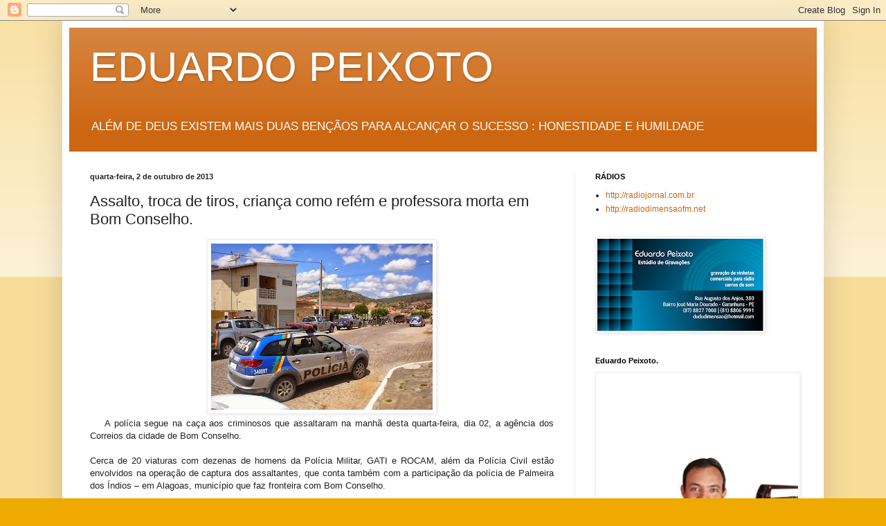

--- FILE ---
content_type: text/html; charset=UTF-8
request_url: https://blogdoeduardopeixoto.blogspot.com/2013/10/assalto-troca-de-tiros-crianca-como.html
body_size: 16644
content:
<!DOCTYPE html>
<html class='v2' dir='ltr' lang='pt-BR'>
<head>
<link href='https://www.blogger.com/static/v1/widgets/335934321-css_bundle_v2.css' rel='stylesheet' type='text/css'/>
<meta content='width=1100' name='viewport'/>
<meta content='text/html; charset=UTF-8' http-equiv='Content-Type'/>
<meta content='blogger' name='generator'/>
<link href='https://blogdoeduardopeixoto.blogspot.com/favicon.ico' rel='icon' type='image/x-icon'/>
<link href='http://blogdoeduardopeixoto.blogspot.com/2013/10/assalto-troca-de-tiros-crianca-como.html' rel='canonical'/>
<link rel="alternate" type="application/atom+xml" title="EDUARDO PEIXOTO - Atom" href="https://blogdoeduardopeixoto.blogspot.com/feeds/posts/default" />
<link rel="alternate" type="application/rss+xml" title="EDUARDO PEIXOTO - RSS" href="https://blogdoeduardopeixoto.blogspot.com/feeds/posts/default?alt=rss" />
<link rel="service.post" type="application/atom+xml" title="EDUARDO PEIXOTO - Atom" href="https://www.blogger.com/feeds/2501001950272513531/posts/default" />

<link rel="alternate" type="application/atom+xml" title="EDUARDO PEIXOTO - Atom" href="https://blogdoeduardopeixoto.blogspot.com/feeds/8662780021403793038/comments/default" />
<!--Can't find substitution for tag [blog.ieCssRetrofitLinks]-->
<link href='https://blogger.googleusercontent.com/img/b/R29vZ2xl/AVvXsEgKrKcOxucH3LkK7uckdGoKHmJEgaDrkD6pjsIiZJOzO6dL13pXLYHbm-E2GpSbqdyUHoTMkr2APo_zKm3WnGwF66tXGHKuNyh1qE4LQ2nqvGGCMt59tIiEyh6haCOjRnQrIXxj_OA7EaY/s320/Foto+03.JPG' rel='image_src'/>
<meta content='http://blogdoeduardopeixoto.blogspot.com/2013/10/assalto-troca-de-tiros-crianca-como.html' property='og:url'/>
<meta content='Assalto, troca de tiros, criança como refém e professora morta em Bom Conselho.' property='og:title'/>
<meta content='         A polícia segue na caça aos criminosos que assaltaram na manhã desta quarta-feira, dia 02, a agência dos Correios da cidade de Bom ...' property='og:description'/>
<meta content='https://blogger.googleusercontent.com/img/b/R29vZ2xl/AVvXsEgKrKcOxucH3LkK7uckdGoKHmJEgaDrkD6pjsIiZJOzO6dL13pXLYHbm-E2GpSbqdyUHoTMkr2APo_zKm3WnGwF66tXGHKuNyh1qE4LQ2nqvGGCMt59tIiEyh6haCOjRnQrIXxj_OA7EaY/w1200-h630-p-k-no-nu/Foto+03.JPG' property='og:image'/>
<title>EDUARDO PEIXOTO: Assalto, troca de tiros, criança como refém e professora morta em Bom Conselho.</title>
<style id='page-skin-1' type='text/css'><!--
/*
-----------------------------------------------
Blogger Template Style
Name:     Simple
Designer: Blogger
URL:      www.blogger.com
----------------------------------------------- */
/* Content
----------------------------------------------- */
body {
font: normal normal 12px Arial, Tahoma, Helvetica, FreeSans, sans-serif;
color: #222222;
background: #eeaa00 none repeat scroll top left;
padding: 0 40px 40px 40px;
}
html body .region-inner {
min-width: 0;
max-width: 100%;
width: auto;
}
h2 {
font-size: 22px;
}
a:link {
text-decoration:none;
color: #cc6611;
}
a:visited {
text-decoration:none;
color: #888888;
}
a:hover {
text-decoration:underline;
color: #ff9900;
}
.body-fauxcolumn-outer .fauxcolumn-inner {
background: transparent url(https://resources.blogblog.com/blogblog/data/1kt/simple/body_gradient_tile_light.png) repeat scroll top left;
_background-image: none;
}
.body-fauxcolumn-outer .cap-top {
position: absolute;
z-index: 1;
height: 400px;
width: 100%;
}
.body-fauxcolumn-outer .cap-top .cap-left {
width: 100%;
background: transparent url(https://resources.blogblog.com/blogblog/data/1kt/simple/gradients_light.png) repeat-x scroll top left;
_background-image: none;
}
.content-outer {
-moz-box-shadow: 0 0 40px rgba(0, 0, 0, .15);
-webkit-box-shadow: 0 0 5px rgba(0, 0, 0, .15);
-goog-ms-box-shadow: 0 0 10px #333333;
box-shadow: 0 0 40px rgba(0, 0, 0, .15);
margin-bottom: 1px;
}
.content-inner {
padding: 10px 10px;
}
.content-inner {
background-color: #ffffff;
}
/* Header
----------------------------------------------- */
.header-outer {
background: #cc6611 url(//www.blogblog.com/1kt/simple/gradients_light.png) repeat-x scroll 0 -400px;
_background-image: none;
}
.Header h1 {
font: normal normal 60px Arial, Tahoma, Helvetica, FreeSans, sans-serif;
color: #ffffff;
text-shadow: 1px 2px 3px rgba(0, 0, 0, .2);
}
.Header h1 a {
color: #ffffff;
}
.Header .description {
font-size: 140%;
color: #ffffff;
}
.header-inner .Header .titlewrapper {
padding: 22px 30px;
}
.header-inner .Header .descriptionwrapper {
padding: 0 30px;
}
/* Tabs
----------------------------------------------- */
.tabs-inner .section:first-child {
border-top: 0 solid #eeeeee;
}
.tabs-inner .section:first-child ul {
margin-top: -0;
border-top: 0 solid #eeeeee;
border-left: 0 solid #eeeeee;
border-right: 0 solid #eeeeee;
}
.tabs-inner .widget ul {
background: #f5f5f5 url(https://resources.blogblog.com/blogblog/data/1kt/simple/gradients_light.png) repeat-x scroll 0 -800px;
_background-image: none;
border-bottom: 1px solid #eeeeee;
margin-top: 0;
margin-left: -30px;
margin-right: -30px;
}
.tabs-inner .widget li a {
display: inline-block;
padding: .6em 1em;
font: normal normal 14px Arial, Tahoma, Helvetica, FreeSans, sans-serif;
color: #999999;
border-left: 1px solid #ffffff;
border-right: 1px solid #eeeeee;
}
.tabs-inner .widget li:first-child a {
border-left: none;
}
.tabs-inner .widget li.selected a, .tabs-inner .widget li a:hover {
color: #000000;
background-color: #eeeeee;
text-decoration: none;
}
/* Columns
----------------------------------------------- */
.main-outer {
border-top: 0 solid #eeeeee;
}
.fauxcolumn-left-outer .fauxcolumn-inner {
border-right: 1px solid #eeeeee;
}
.fauxcolumn-right-outer .fauxcolumn-inner {
border-left: 1px solid #eeeeee;
}
/* Headings
----------------------------------------------- */
div.widget > h2,
div.widget h2.title {
margin: 0 0 1em 0;
font: normal bold 11px Arial, Tahoma, Helvetica, FreeSans, sans-serif;
color: #000000;
}
/* Widgets
----------------------------------------------- */
.widget .zippy {
color: #999999;
text-shadow: 2px 2px 1px rgba(0, 0, 0, .1);
}
.widget .popular-posts ul {
list-style: none;
}
/* Posts
----------------------------------------------- */
h2.date-header {
font: normal bold 11px Arial, Tahoma, Helvetica, FreeSans, sans-serif;
}
.date-header span {
background-color: transparent;
color: #222222;
padding: inherit;
letter-spacing: inherit;
margin: inherit;
}
.main-inner {
padding-top: 30px;
padding-bottom: 30px;
}
.main-inner .column-center-inner {
padding: 0 15px;
}
.main-inner .column-center-inner .section {
margin: 0 15px;
}
.post {
margin: 0 0 25px 0;
}
h3.post-title, .comments h4 {
font: normal normal 22px Arial, Tahoma, Helvetica, FreeSans, sans-serif;
margin: .75em 0 0;
}
.post-body {
font-size: 110%;
line-height: 1.4;
position: relative;
}
.post-body img, .post-body .tr-caption-container, .Profile img, .Image img,
.BlogList .item-thumbnail img {
padding: 2px;
background: #ffffff;
border: 1px solid #eeeeee;
-moz-box-shadow: 1px 1px 5px rgba(0, 0, 0, .1);
-webkit-box-shadow: 1px 1px 5px rgba(0, 0, 0, .1);
box-shadow: 1px 1px 5px rgba(0, 0, 0, .1);
}
.post-body img, .post-body .tr-caption-container {
padding: 5px;
}
.post-body .tr-caption-container {
color: #222222;
}
.post-body .tr-caption-container img {
padding: 0;
background: transparent;
border: none;
-moz-box-shadow: 0 0 0 rgba(0, 0, 0, .1);
-webkit-box-shadow: 0 0 0 rgba(0, 0, 0, .1);
box-shadow: 0 0 0 rgba(0, 0, 0, .1);
}
.post-header {
margin: 0 0 1.5em;
line-height: 1.6;
font-size: 90%;
}
.post-footer {
margin: 20px -2px 0;
padding: 5px 10px;
color: #666666;
background-color: #f9f9f9;
border-bottom: 1px solid #eeeeee;
line-height: 1.6;
font-size: 90%;
}
#comments .comment-author {
padding-top: 1.5em;
border-top: 1px solid #eeeeee;
background-position: 0 1.5em;
}
#comments .comment-author:first-child {
padding-top: 0;
border-top: none;
}
.avatar-image-container {
margin: .2em 0 0;
}
#comments .avatar-image-container img {
border: 1px solid #eeeeee;
}
/* Comments
----------------------------------------------- */
.comments .comments-content .icon.blog-author {
background-repeat: no-repeat;
background-image: url([data-uri]);
}
.comments .comments-content .loadmore a {
border-top: 1px solid #999999;
border-bottom: 1px solid #999999;
}
.comments .comment-thread.inline-thread {
background-color: #f9f9f9;
}
.comments .continue {
border-top: 2px solid #999999;
}
/* Accents
---------------------------------------------- */
.section-columns td.columns-cell {
border-left: 1px solid #eeeeee;
}
.blog-pager {
background: transparent none no-repeat scroll top center;
}
.blog-pager-older-link, .home-link,
.blog-pager-newer-link {
background-color: #ffffff;
padding: 5px;
}
.footer-outer {
border-top: 0 dashed #bbbbbb;
}
/* Mobile
----------------------------------------------- */
body.mobile  {
background-size: auto;
}
.mobile .body-fauxcolumn-outer {
background: transparent none repeat scroll top left;
}
.mobile .body-fauxcolumn-outer .cap-top {
background-size: 100% auto;
}
.mobile .content-outer {
-webkit-box-shadow: 0 0 3px rgba(0, 0, 0, .15);
box-shadow: 0 0 3px rgba(0, 0, 0, .15);
}
.mobile .tabs-inner .widget ul {
margin-left: 0;
margin-right: 0;
}
.mobile .post {
margin: 0;
}
.mobile .main-inner .column-center-inner .section {
margin: 0;
}
.mobile .date-header span {
padding: 0.1em 10px;
margin: 0 -10px;
}
.mobile h3.post-title {
margin: 0;
}
.mobile .blog-pager {
background: transparent none no-repeat scroll top center;
}
.mobile .footer-outer {
border-top: none;
}
.mobile .main-inner, .mobile .footer-inner {
background-color: #ffffff;
}
.mobile-index-contents {
color: #222222;
}
.mobile-link-button {
background-color: #cc6611;
}
.mobile-link-button a:link, .mobile-link-button a:visited {
color: #ffffff;
}
.mobile .tabs-inner .section:first-child {
border-top: none;
}
.mobile .tabs-inner .PageList .widget-content {
background-color: #eeeeee;
color: #000000;
border-top: 1px solid #eeeeee;
border-bottom: 1px solid #eeeeee;
}
.mobile .tabs-inner .PageList .widget-content .pagelist-arrow {
border-left: 1px solid #eeeeee;
}

--></style>
<style id='template-skin-1' type='text/css'><!--
body {
min-width: 1100px;
}
.content-outer, .content-fauxcolumn-outer, .region-inner {
min-width: 1100px;
max-width: 1100px;
_width: 1100px;
}
.main-inner .columns {
padding-left: 0;
padding-right: 350px;
}
.main-inner .fauxcolumn-center-outer {
left: 0;
right: 350px;
/* IE6 does not respect left and right together */
_width: expression(this.parentNode.offsetWidth -
parseInt("0") -
parseInt("350px") + 'px');
}
.main-inner .fauxcolumn-left-outer {
width: 0;
}
.main-inner .fauxcolumn-right-outer {
width: 350px;
}
.main-inner .column-left-outer {
width: 0;
right: 100%;
margin-left: -0;
}
.main-inner .column-right-outer {
width: 350px;
margin-right: -350px;
}
#layout {
min-width: 0;
}
#layout .content-outer {
min-width: 0;
width: 800px;
}
#layout .region-inner {
min-width: 0;
width: auto;
}
body#layout div.add_widget {
padding: 8px;
}
body#layout div.add_widget a {
margin-left: 32px;
}
--></style>
<link href='https://www.blogger.com/dyn-css/authorization.css?targetBlogID=2501001950272513531&amp;zx=af3637b8-fe6f-450e-a085-e0664af296b5' media='none' onload='if(media!=&#39;all&#39;)media=&#39;all&#39;' rel='stylesheet'/><noscript><link href='https://www.blogger.com/dyn-css/authorization.css?targetBlogID=2501001950272513531&amp;zx=af3637b8-fe6f-450e-a085-e0664af296b5' rel='stylesheet'/></noscript>
<meta name='google-adsense-platform-account' content='ca-host-pub-1556223355139109'/>
<meta name='google-adsense-platform-domain' content='blogspot.com'/>

</head>
<body class='loading variant-bold'>
<div class='navbar section' id='navbar' name='Navbar'><div class='widget Navbar' data-version='1' id='Navbar1'><script type="text/javascript">
    function setAttributeOnload(object, attribute, val) {
      if(window.addEventListener) {
        window.addEventListener('load',
          function(){ object[attribute] = val; }, false);
      } else {
        window.attachEvent('onload', function(){ object[attribute] = val; });
      }
    }
  </script>
<div id="navbar-iframe-container"></div>
<script type="text/javascript" src="https://apis.google.com/js/platform.js"></script>
<script type="text/javascript">
      gapi.load("gapi.iframes:gapi.iframes.style.bubble", function() {
        if (gapi.iframes && gapi.iframes.getContext) {
          gapi.iframes.getContext().openChild({
              url: 'https://www.blogger.com/navbar/2501001950272513531?po\x3d8662780021403793038\x26origin\x3dhttps://blogdoeduardopeixoto.blogspot.com',
              where: document.getElementById("navbar-iframe-container"),
              id: "navbar-iframe"
          });
        }
      });
    </script><script type="text/javascript">
(function() {
var script = document.createElement('script');
script.type = 'text/javascript';
script.src = '//pagead2.googlesyndication.com/pagead/js/google_top_exp.js';
var head = document.getElementsByTagName('head')[0];
if (head) {
head.appendChild(script);
}})();
</script>
</div></div>
<div class='body-fauxcolumns'>
<div class='fauxcolumn-outer body-fauxcolumn-outer'>
<div class='cap-top'>
<div class='cap-left'></div>
<div class='cap-right'></div>
</div>
<div class='fauxborder-left'>
<div class='fauxborder-right'></div>
<div class='fauxcolumn-inner'>
</div>
</div>
<div class='cap-bottom'>
<div class='cap-left'></div>
<div class='cap-right'></div>
</div>
</div>
</div>
<div class='content'>
<div class='content-fauxcolumns'>
<div class='fauxcolumn-outer content-fauxcolumn-outer'>
<div class='cap-top'>
<div class='cap-left'></div>
<div class='cap-right'></div>
</div>
<div class='fauxborder-left'>
<div class='fauxborder-right'></div>
<div class='fauxcolumn-inner'>
</div>
</div>
<div class='cap-bottom'>
<div class='cap-left'></div>
<div class='cap-right'></div>
</div>
</div>
</div>
<div class='content-outer'>
<div class='content-cap-top cap-top'>
<div class='cap-left'></div>
<div class='cap-right'></div>
</div>
<div class='fauxborder-left content-fauxborder-left'>
<div class='fauxborder-right content-fauxborder-right'></div>
<div class='content-inner'>
<header>
<div class='header-outer'>
<div class='header-cap-top cap-top'>
<div class='cap-left'></div>
<div class='cap-right'></div>
</div>
<div class='fauxborder-left header-fauxborder-left'>
<div class='fauxborder-right header-fauxborder-right'></div>
<div class='region-inner header-inner'>
<div class='header section' id='header' name='Cabeçalho'><div class='widget Header' data-version='1' id='Header1'>
<div id='header-inner'>
<div class='titlewrapper'>
<h1 class='title'>
<a href='https://blogdoeduardopeixoto.blogspot.com/'>
EDUARDO PEIXOTO
</a>
</h1>
</div>
<div class='descriptionwrapper'>
<p class='description'><span>ALÉM DE DEUS EXISTEM MAIS DUAS BENÇÃOS PARA ALCANÇAR O SUCESSO : HONESTIDADE E HUMILDADE</span></p>
</div>
</div>
</div></div>
</div>
</div>
<div class='header-cap-bottom cap-bottom'>
<div class='cap-left'></div>
<div class='cap-right'></div>
</div>
</div>
</header>
<div class='tabs-outer'>
<div class='tabs-cap-top cap-top'>
<div class='cap-left'></div>
<div class='cap-right'></div>
</div>
<div class='fauxborder-left tabs-fauxborder-left'>
<div class='fauxborder-right tabs-fauxborder-right'></div>
<div class='region-inner tabs-inner'>
<div class='tabs no-items section' id='crosscol' name='Entre colunas'></div>
<div class='tabs no-items section' id='crosscol-overflow' name='Cross-Column 2'></div>
</div>
</div>
<div class='tabs-cap-bottom cap-bottom'>
<div class='cap-left'></div>
<div class='cap-right'></div>
</div>
</div>
<div class='main-outer'>
<div class='main-cap-top cap-top'>
<div class='cap-left'></div>
<div class='cap-right'></div>
</div>
<div class='fauxborder-left main-fauxborder-left'>
<div class='fauxborder-right main-fauxborder-right'></div>
<div class='region-inner main-inner'>
<div class='columns fauxcolumns'>
<div class='fauxcolumn-outer fauxcolumn-center-outer'>
<div class='cap-top'>
<div class='cap-left'></div>
<div class='cap-right'></div>
</div>
<div class='fauxborder-left'>
<div class='fauxborder-right'></div>
<div class='fauxcolumn-inner'>
</div>
</div>
<div class='cap-bottom'>
<div class='cap-left'></div>
<div class='cap-right'></div>
</div>
</div>
<div class='fauxcolumn-outer fauxcolumn-left-outer'>
<div class='cap-top'>
<div class='cap-left'></div>
<div class='cap-right'></div>
</div>
<div class='fauxborder-left'>
<div class='fauxborder-right'></div>
<div class='fauxcolumn-inner'>
</div>
</div>
<div class='cap-bottom'>
<div class='cap-left'></div>
<div class='cap-right'></div>
</div>
</div>
<div class='fauxcolumn-outer fauxcolumn-right-outer'>
<div class='cap-top'>
<div class='cap-left'></div>
<div class='cap-right'></div>
</div>
<div class='fauxborder-left'>
<div class='fauxborder-right'></div>
<div class='fauxcolumn-inner'>
</div>
</div>
<div class='cap-bottom'>
<div class='cap-left'></div>
<div class='cap-right'></div>
</div>
</div>
<!-- corrects IE6 width calculation -->
<div class='columns-inner'>
<div class='column-center-outer'>
<div class='column-center-inner'>
<div class='main section' id='main' name='Principal'><div class='widget Blog' data-version='1' id='Blog1'>
<div class='blog-posts hfeed'>

          <div class="date-outer">
        
<h2 class='date-header'><span>quarta-feira, 2 de outubro de 2013</span></h2>

          <div class="date-posts">
        
<div class='post-outer'>
<div class='post hentry uncustomized-post-template' itemprop='blogPost' itemscope='itemscope' itemtype='http://schema.org/BlogPosting'>
<meta content='https://blogger.googleusercontent.com/img/b/R29vZ2xl/AVvXsEgKrKcOxucH3LkK7uckdGoKHmJEgaDrkD6pjsIiZJOzO6dL13pXLYHbm-E2GpSbqdyUHoTMkr2APo_zKm3WnGwF66tXGHKuNyh1qE4LQ2nqvGGCMt59tIiEyh6haCOjRnQrIXxj_OA7EaY/s320/Foto+03.JPG' itemprop='image_url'/>
<meta content='2501001950272513531' itemprop='blogId'/>
<meta content='8662780021403793038' itemprop='postId'/>
<a name='8662780021403793038'></a>
<h3 class='post-title entry-title' itemprop='name'>
Assalto, troca de tiros, criança como refém e professora morta em Bom Conselho.
</h3>
<div class='post-header'>
<div class='post-header-line-1'></div>
</div>
<div class='post-body entry-content' id='post-body-8662780021403793038' itemprop='description articleBody'>
<div class="separator" style="clear: both; text-align: center;">
<a href="https://blogger.googleusercontent.com/img/b/R29vZ2xl/AVvXsEgKrKcOxucH3LkK7uckdGoKHmJEgaDrkD6pjsIiZJOzO6dL13pXLYHbm-E2GpSbqdyUHoTMkr2APo_zKm3WnGwF66tXGHKuNyh1qE4LQ2nqvGGCMt59tIiEyh6haCOjRnQrIXxj_OA7EaY/s1600/Foto+03.JPG" style="margin-left: 1em; margin-right: 1em;"><img border="0" height="240" src="https://blogger.googleusercontent.com/img/b/R29vZ2xl/AVvXsEgKrKcOxucH3LkK7uckdGoKHmJEgaDrkD6pjsIiZJOzO6dL13pXLYHbm-E2GpSbqdyUHoTMkr2APo_zKm3WnGwF66tXGHKuNyh1qE4LQ2nqvGGCMt59tIiEyh6haCOjRnQrIXxj_OA7EaY/s320/Foto+03.JPG" width="320" /></a></div>
<div class="MsoNoSpacing" style="text-align: justify;">
</div>
<div class="MsoNoSpacing" style="text-align: justify;">
<span style="font-family: Arial,Helvetica,sans-serif;"><span style="font-size: small;">&nbsp;&nbsp;&nbsp; A polícia segue na caça aos criminosos que
assaltaram na manhã desta quarta-feira, dia 02, a agência dos Correios da
cidade de Bom Conselho.</span></span></div>
<span style="font-family: Arial,Helvetica,sans-serif;"><span style="font-size: small;">
</span></span>
<div class="MsoNoSpacing" style="text-align: justify;">
<span style="font-family: Arial,Helvetica,sans-serif;"><span style="font-size: small;"><br /></span></span></div>
<span style="font-family: Arial,Helvetica,sans-serif;"><span style="font-size: small;">
</span></span>
<div class="MsoNoSpacing" style="text-align: justify;">
<span style="font-family: Arial,Helvetica,sans-serif;"><span style="font-size: small;">Cerca de 20 viaturas com dezenas de homens
da Polícia Militar, GATI e ROCAM, além da Polícia Civil estão envolvidos na
operação de captura dos assaltantes, que conta também com a participação da
polícia de Palmeira dos Índios &#8211; em Alagoas, município que faz fronteira com
Bom Conselho.</span></span></div>
<span style="font-family: Arial,Helvetica,sans-serif;"><span style="font-size: small;">
</span></span>
<div class="MsoNoSpacing" style="text-align: justify;">
<span style="font-family: Arial,Helvetica,sans-serif;"><span style="font-size: small;"><br /></span></span></div>
<span style="font-family: Arial,Helvetica,sans-serif;"><span style="font-size: small;">
</span></span>
<div class="MsoNoSpacing" style="text-align: justify;">
<span style="font-family: Arial,Helvetica,sans-serif;"><span style="font-size: small;">A perseguição policial se concentra na região do
sítio Mata Verde &#8211; próxima ao distrito de Rainha Isabel, na zona rural de Bom
Conselho. A
polícia também segue com rondas pela cidade.<b>&nbsp;</b></span></span>
<span style="font-family: Arial,Helvetica,sans-serif;"><span style="font-size: small;"></span></span><br />
<span style="font-family: Arial,Helvetica,sans-serif;"><span style="font-size: small;"><br /></span></span>
<span style="font-family: Arial,Helvetica,sans-serif;"><span style="font-size: small;"><b>Entenda
o Caso</b></span></span><br />
</div>
<span style="font-family: Arial,Helvetica,sans-serif;"><span style="font-size: small;">
</span></span>
<div class="MsoNoSpacing" style="text-align: justify;">
<span style="font-family: Arial,Helvetica,sans-serif;"><span style="font-size: small;">Por volta das 11 horas desta quarta-feira
(02), bandidos assaltaram a agência dos Correios de Bom Conselho. Na saída da
agência, eles foram surpreendidos pela polícia e houve troca de tiros.</span></span></div>
<span style="font-family: Arial,Helvetica,sans-serif;"><span style="font-size: small;">
</span></span>
<div class="MsoNoSpacing" style="text-align: justify;">
<span style="font-family: Arial,Helvetica,sans-serif;"><span style="font-size: small;"><br /></span></span></div>
<span style="font-family: Arial,Helvetica,sans-serif;"><span style="font-size: small;">
</span></span>
<div class="MsoNoSpacing" style="text-align: justify;">
<span style="font-family: Arial,Helvetica,sans-serif;"><span style="font-size: small;">Segundo informações extra-oficiais, os
bandidos para fugir usaram uma refém como escudo e seguiram pelo calçadão da
Avenida Tenente Raul de Holanda &#8211; conhecida como Avenida Nova, até chegarem à
entrada da rua Joaquim Dias de Melo, onde está localizado o Educandário Menino
Jesus de Praga.</span></span></div>
<span style="font-family: Arial,Helvetica,sans-serif;"><span style="font-size: small;">
</span></span>
<div class="MsoNoSpacing" style="text-align: justify;">
<span style="font-family: Arial,Helvetica,sans-serif;"><span style="font-size: small;"><br /></span></span></div>
<span style="font-family: Arial,Helvetica,sans-serif;"><span style="font-size: small;">
</span></span>
<div class="MsoNoSpacing" style="text-align: justify;">
<span style="font-family: Arial,Helvetica,sans-serif;"><span style="font-size: small;">Neste local liberam a jovem, mas abordaram
outra refém &#8211; está identificada como sendo a professora Alexandra Machado, que
estava em um veículo Fiat Uno de cor Branca, placa PGI-8899 - de Bom Conselho,
que estava indo ao Educandário Menino Jesus de Praga para buscar a sua filha &#8211;
estudante da referida unidade de ensino.</span></span></div>
<span style="font-family: Arial,Helvetica,sans-serif;"><span style="font-size: small;">
</span></span>
<div class="MsoNoSpacing" style="text-align: justify;">
<span style="font-family: Arial,Helvetica,sans-serif;"><span style="font-size: small;"><br /></span></span></div>
<span style="font-family: Arial,Helvetica,sans-serif;"><span style="font-size: small;">
</span></span>
<div class="MsoNoSpacing" style="text-align: justify;">
<span style="font-family: Arial,Helvetica,sans-serif;"><span style="font-size: small;">Uma garotinha de um ano de idade, que
estava com a sua mãe próxima ao local onde a professora Alexandra foi abordada,
também foi tomada como refém.</span></span></div>
<span style="font-family: Arial,Helvetica,sans-serif;"><span style="font-size: small;">
</span></span>
<div class="MsoNoSpacing" style="text-align: justify;">
<span style="font-family: Arial,Helvetica,sans-serif;"><span style="font-size: small;"><br /></span></span></div>
<span style="font-family: Arial,Helvetica,sans-serif;"><span style="font-size: small;">
</span></span>
<div class="MsoNoSpacing" style="text-align: justify;">
<span style="font-family: Arial,Helvetica,sans-serif;"><span style="font-size: small;">A informação é de que apenas um dos
criminosos entrou no veículo, e empreendeu fuga com destino a estrada que dá
acesso ao sítio Pires, enquanto que os outros bandidos fugiram.</span></span></div>
<span style="font-family: Arial,Helvetica,sans-serif;"><span style="font-size: small;">
</span></span>
<div class="MsoNoSpacing" style="text-align: justify;">
<span style="font-family: Arial,Helvetica,sans-serif;"><span style="font-size: small;"><br /></span></span></div>
<span style="font-family: Arial,Helvetica,sans-serif;"><span style="font-size: small;">
</span></span>
<div class="MsoNoSpacing" style="text-align: justify;">
<span style="font-family: Arial,Helvetica,sans-serif;"><span style="font-size: small;">O veículo foi encontrado bastante
danificado, pouco tempo depois, no sítio Boqueirão da Mata Verde com a professora
morta. A criança também estava no veículo, porém, viva.</span></span></div>
<span style="font-family: Arial,Helvetica,sans-serif;"><span style="font-size: small;">
</span></span>
<div class="MsoNoSpacing" style="text-align: justify;">
<span style="font-family: Arial,Helvetica,sans-serif;"><span style="font-size: small;"><br /></span></span></div>
<span style="font-family: Arial,Helvetica,sans-serif;"><span style="font-size: small;">

Há informações de que um homem que passava
pelo local, em uma moto, foi abordado pelo criminoso que roubou a sua moto e
fugiu pelo matagal com destino ao sítio Mata Verde.<br />
<br />
As notícias dão conta que o grupo que
trocou tiros com a Polícia Militar ainda na cidade, era formado por quatro
homens.</span></span><br />
<br />
<span style="font-family: Arial,Helvetica,sans-serif;"><span style="font-size: small;">Do blog do Tiago Padilha. </span></span>
<div style='clear: both;'></div>
</div>
<div class='post-footer'>
<div class='post-footer-line post-footer-line-1'>
<span class='post-author vcard'>
Postado por
<span class='fn' itemprop='author' itemscope='itemscope' itemtype='http://schema.org/Person'>
<meta content='https://www.blogger.com/profile/14444928266787872348' itemprop='url'/>
<a class='g-profile' href='https://www.blogger.com/profile/14444928266787872348' rel='author' title='author profile'>
<span itemprop='name'>EDUARDO PEIXOTO</span>
</a>
</span>
</span>
<span class='post-timestamp'>
às
<meta content='http://blogdoeduardopeixoto.blogspot.com/2013/10/assalto-troca-de-tiros-crianca-como.html' itemprop='url'/>
<a class='timestamp-link' href='https://blogdoeduardopeixoto.blogspot.com/2013/10/assalto-troca-de-tiros-crianca-como.html' rel='bookmark' title='permanent link'><abbr class='published' itemprop='datePublished' title='2013-10-02T14:01:00-07:00'>14:01</abbr></a>
</span>
<span class='post-comment-link'>
</span>
<span class='post-icons'>
<span class='item-control blog-admin pid-1284821406'>
<a href='https://www.blogger.com/post-edit.g?blogID=2501001950272513531&postID=8662780021403793038&from=pencil' title='Editar post'>
<img alt='' class='icon-action' height='18' src='https://resources.blogblog.com/img/icon18_edit_allbkg.gif' width='18'/>
</a>
</span>
</span>
<div class='post-share-buttons goog-inline-block'>
</div>
</div>
<div class='post-footer-line post-footer-line-2'>
<span class='post-labels'>
</span>
</div>
<div class='post-footer-line post-footer-line-3'>
<span class='post-location'>
</span>
</div>
</div>
</div>
<div class='comments' id='comments'>
<a name='comments'></a>
<h4>Nenhum comentário:</h4>
<div id='Blog1_comments-block-wrapper'>
<dl class='avatar-comment-indent' id='comments-block'>
</dl>
</div>
<p class='comment-footer'>
<div class='comment-form'>
<a name='comment-form'></a>
<h4 id='comment-post-message'>Postar um comentário</h4>
<p>
</p>
<a href='https://www.blogger.com/comment/frame/2501001950272513531?po=8662780021403793038&hl=pt-BR&saa=85391&origin=https://blogdoeduardopeixoto.blogspot.com' id='comment-editor-src'></a>
<iframe allowtransparency='true' class='blogger-iframe-colorize blogger-comment-from-post' frameborder='0' height='410px' id='comment-editor' name='comment-editor' src='' width='100%'></iframe>
<script src='https://www.blogger.com/static/v1/jsbin/2830521187-comment_from_post_iframe.js' type='text/javascript'></script>
<script type='text/javascript'>
      BLOG_CMT_createIframe('https://www.blogger.com/rpc_relay.html');
    </script>
</div>
</p>
</div>
</div>

        </div></div>
      
</div>
<div class='blog-pager' id='blog-pager'>
<span id='blog-pager-newer-link'>
<a class='blog-pager-newer-link' href='https://blogdoeduardopeixoto.blogspot.com/2013/10/venezuela-derrubara-aeronaves-que.html' id='Blog1_blog-pager-newer-link' title='Postagem mais recente'>Postagem mais recente</a>
</span>
<span id='blog-pager-older-link'>
<a class='blog-pager-older-link' href='https://blogdoeduardopeixoto.blogspot.com/2013/10/mais-um-consimudor-reclama-de-objeto.html' id='Blog1_blog-pager-older-link' title='Postagem mais antiga'>Postagem mais antiga</a>
</span>
<a class='home-link' href='https://blogdoeduardopeixoto.blogspot.com/'>Página inicial</a>
</div>
<div class='clear'></div>
<div class='post-feeds'>
<div class='feed-links'>
Assinar:
<a class='feed-link' href='https://blogdoeduardopeixoto.blogspot.com/feeds/8662780021403793038/comments/default' target='_blank' type='application/atom+xml'>Postar comentários (Atom)</a>
</div>
</div>
</div></div>
</div>
</div>
<div class='column-left-outer'>
<div class='column-left-inner'>
<aside>
</aside>
</div>
</div>
<div class='column-right-outer'>
<div class='column-right-inner'>
<aside>
<div class='sidebar section' id='sidebar-right-1'><div class='widget LinkList' data-version='1' id='LinkList1'>
<h2>RÁDIOS</h2>
<div class='widget-content'>
<ul>
<li><a href='http://radiojornal.com.br/'>http://radiojornal.com.br</a></li>
<li><a href='http://radiodimensaofm.net/'>http://radiodimensaofm.net</a></li>
</ul>
<div class='clear'></div>
</div>
</div><div class='widget Image' data-version='1' id='Image3'>
<div class='widget-content'>
<img alt='' height='133' id='Image3_img' src='https://blogger.googleusercontent.com/img/b/R29vZ2xl/AVvXsEhgTZQvyZeOZaQ0CIl6zYj6aH_3uuK_UtHHA65rBEstMVsB6W_4JS0lIOy4IQNEtoyTBjO0ueQ1JE_5jtRx6jigohuwARYgZWkA8UZC6kz3rPmRaWeJT71TjuMTnuU_9Ly9eCGDL_Ml/s240/imagem.bmp' width='240'/>
<br/>
</div>
<div class='clear'></div>
</div><div class='widget Image' data-version='1' id='Image2'>
<h2>Eduardo Peixoto.</h2>
<div class='widget-content'>
<a href='http:// www.blogdoeduardopeixoto.blogspot.com'>
<img alt='Eduardo Peixoto.' height='387' id='Image2_img' src='https://blogger.googleusercontent.com/img/b/R29vZ2xl/AVvXsEiLiJts-X_MH-iCVXQtZ6XRcAW5zp_RjgHiY3x0Im7QzHRBtT0qw2GET-QDAusASjBSCrYjBoCJn42lhmg0iOxBObswbGR3ODDsVrby_eJ-29xJjWOTDsJTZUohdY-dENxebq-VvBAg/s1600-r/Eduardo+Peixoto2.png' width='290'/>
</a>
<br/>
<span class='caption'>dududimensao@hotmail.com</span>
</div>
<div class='clear'></div>
</div><div class='widget Followers' data-version='1' id='Followers1'>
<h2 class='title'>Seguidores</h2>
<div class='widget-content'>
<div id='Followers1-wrapper'>
<div style='margin-right:2px;'>
<div><script type="text/javascript" src="https://apis.google.com/js/platform.js"></script>
<div id="followers-iframe-container"></div>
<script type="text/javascript">
    window.followersIframe = null;
    function followersIframeOpen(url) {
      gapi.load("gapi.iframes", function() {
        if (gapi.iframes && gapi.iframes.getContext) {
          window.followersIframe = gapi.iframes.getContext().openChild({
            url: url,
            where: document.getElementById("followers-iframe-container"),
            messageHandlersFilter: gapi.iframes.CROSS_ORIGIN_IFRAMES_FILTER,
            messageHandlers: {
              '_ready': function(obj) {
                window.followersIframe.getIframeEl().height = obj.height;
              },
              'reset': function() {
                window.followersIframe.close();
                followersIframeOpen("https://www.blogger.com/followers/frame/2501001950272513531?colors\x3dCgt0cmFuc3BhcmVudBILdHJhbnNwYXJlbnQaByMyMjIyMjIiByNjYzY2MTEqByNmZmZmZmYyByMwMDAwMDA6ByMyMjIyMjJCByNjYzY2MTFKByM5OTk5OTlSByNjYzY2MTFaC3RyYW5zcGFyZW50\x26pageSize\x3d21\x26hl\x3dpt-BR\x26origin\x3dhttps://blogdoeduardopeixoto.blogspot.com");
              },
              'open': function(url) {
                window.followersIframe.close();
                followersIframeOpen(url);
              }
            }
          });
        }
      });
    }
    followersIframeOpen("https://www.blogger.com/followers/frame/2501001950272513531?colors\x3dCgt0cmFuc3BhcmVudBILdHJhbnNwYXJlbnQaByMyMjIyMjIiByNjYzY2MTEqByNmZmZmZmYyByMwMDAwMDA6ByMyMjIyMjJCByNjYzY2MTFKByM5OTk5OTlSByNjYzY2MTFaC3RyYW5zcGFyZW50\x26pageSize\x3d21\x26hl\x3dpt-BR\x26origin\x3dhttps://blogdoeduardopeixoto.blogspot.com");
  </script></div>
</div>
</div>
<div class='clear'></div>
</div>
</div><div class='widget Profile' data-version='1' id='Profile1'>
<h2>Quem sou eu</h2>
<div class='widget-content'>
<a href='https://www.blogger.com/profile/14444928266787872348'><img alt='Minha foto' class='profile-img' height='60' src='//3.bp.blogspot.com/_zQCpsh_q6Og/S2x9ygpGZ4I/AAAAAAAAAA4/Y_ocPNAIusI/S220-s80/imagem+blog.jpg' width='80'/></a>
<dl class='profile-datablock'>
<dt class='profile-data'>
<a class='profile-name-link g-profile' href='https://www.blogger.com/profile/14444928266787872348' rel='author' style='background-image: url(//www.blogger.com/img/logo-16.png);'>
EDUARDO PEIXOTO
</a>
</dt>
<dd class='profile-textblock'>Recifense de nascimento, mas Garanhuense de coração, Eduardo Peixoto quer apenas que todos tenham o mesmo direito em todos os lugares, pena que isso não acontece, mas acredita, com fé em DEUS, que um dia isso possa ser possível apesar de que quem pode mudar jamais pensa nisso.</dd>
</dl>
<a class='profile-link' href='https://www.blogger.com/profile/14444928266787872348' rel='author'>Ver meu perfil completo</a>
<div class='clear'></div>
</div>
</div><div class='widget BlogArchive' data-version='1' id='BlogArchive1'>
<h2>Arquivo do blog</h2>
<div class='widget-content'>
<div id='ArchiveList'>
<div id='BlogArchive1_ArchiveList'>
<ul class='hierarchy'>
<li class='archivedate collapsed'>
<a class='toggle' href='javascript:void(0)'>
<span class='zippy'>

        &#9658;&#160;
      
</span>
</a>
<a class='post-count-link' href='https://blogdoeduardopeixoto.blogspot.com/2017/'>
2017
</a>
<span class='post-count' dir='ltr'>(15)</span>
<ul class='hierarchy'>
<li class='archivedate collapsed'>
<a class='toggle' href='javascript:void(0)'>
<span class='zippy'>

        &#9658;&#160;
      
</span>
</a>
<a class='post-count-link' href='https://blogdoeduardopeixoto.blogspot.com/2017/07/'>
julho
</a>
<span class='post-count' dir='ltr'>(4)</span>
</li>
</ul>
<ul class='hierarchy'>
<li class='archivedate collapsed'>
<a class='toggle' href='javascript:void(0)'>
<span class='zippy'>

        &#9658;&#160;
      
</span>
</a>
<a class='post-count-link' href='https://blogdoeduardopeixoto.blogspot.com/2017/06/'>
junho
</a>
<span class='post-count' dir='ltr'>(5)</span>
</li>
</ul>
<ul class='hierarchy'>
<li class='archivedate collapsed'>
<a class='toggle' href='javascript:void(0)'>
<span class='zippy'>

        &#9658;&#160;
      
</span>
</a>
<a class='post-count-link' href='https://blogdoeduardopeixoto.blogspot.com/2017/05/'>
maio
</a>
<span class='post-count' dir='ltr'>(1)</span>
</li>
</ul>
<ul class='hierarchy'>
<li class='archivedate collapsed'>
<a class='toggle' href='javascript:void(0)'>
<span class='zippy'>

        &#9658;&#160;
      
</span>
</a>
<a class='post-count-link' href='https://blogdoeduardopeixoto.blogspot.com/2017/04/'>
abril
</a>
<span class='post-count' dir='ltr'>(1)</span>
</li>
</ul>
<ul class='hierarchy'>
<li class='archivedate collapsed'>
<a class='toggle' href='javascript:void(0)'>
<span class='zippy'>

        &#9658;&#160;
      
</span>
</a>
<a class='post-count-link' href='https://blogdoeduardopeixoto.blogspot.com/2017/01/'>
janeiro
</a>
<span class='post-count' dir='ltr'>(4)</span>
</li>
</ul>
</li>
</ul>
<ul class='hierarchy'>
<li class='archivedate collapsed'>
<a class='toggle' href='javascript:void(0)'>
<span class='zippy'>

        &#9658;&#160;
      
</span>
</a>
<a class='post-count-link' href='https://blogdoeduardopeixoto.blogspot.com/2016/'>
2016
</a>
<span class='post-count' dir='ltr'>(77)</span>
<ul class='hierarchy'>
<li class='archivedate collapsed'>
<a class='toggle' href='javascript:void(0)'>
<span class='zippy'>

        &#9658;&#160;
      
</span>
</a>
<a class='post-count-link' href='https://blogdoeduardopeixoto.blogspot.com/2016/11/'>
novembro
</a>
<span class='post-count' dir='ltr'>(1)</span>
</li>
</ul>
<ul class='hierarchy'>
<li class='archivedate collapsed'>
<a class='toggle' href='javascript:void(0)'>
<span class='zippy'>

        &#9658;&#160;
      
</span>
</a>
<a class='post-count-link' href='https://blogdoeduardopeixoto.blogspot.com/2016/10/'>
outubro
</a>
<span class='post-count' dir='ltr'>(4)</span>
</li>
</ul>
<ul class='hierarchy'>
<li class='archivedate collapsed'>
<a class='toggle' href='javascript:void(0)'>
<span class='zippy'>

        &#9658;&#160;
      
</span>
</a>
<a class='post-count-link' href='https://blogdoeduardopeixoto.blogspot.com/2016/09/'>
setembro
</a>
<span class='post-count' dir='ltr'>(8)</span>
</li>
</ul>
<ul class='hierarchy'>
<li class='archivedate collapsed'>
<a class='toggle' href='javascript:void(0)'>
<span class='zippy'>

        &#9658;&#160;
      
</span>
</a>
<a class='post-count-link' href='https://blogdoeduardopeixoto.blogspot.com/2016/08/'>
agosto
</a>
<span class='post-count' dir='ltr'>(14)</span>
</li>
</ul>
<ul class='hierarchy'>
<li class='archivedate collapsed'>
<a class='toggle' href='javascript:void(0)'>
<span class='zippy'>

        &#9658;&#160;
      
</span>
</a>
<a class='post-count-link' href='https://blogdoeduardopeixoto.blogspot.com/2016/07/'>
julho
</a>
<span class='post-count' dir='ltr'>(33)</span>
</li>
</ul>
<ul class='hierarchy'>
<li class='archivedate collapsed'>
<a class='toggle' href='javascript:void(0)'>
<span class='zippy'>

        &#9658;&#160;
      
</span>
</a>
<a class='post-count-link' href='https://blogdoeduardopeixoto.blogspot.com/2016/06/'>
junho
</a>
<span class='post-count' dir='ltr'>(12)</span>
</li>
</ul>
<ul class='hierarchy'>
<li class='archivedate collapsed'>
<a class='toggle' href='javascript:void(0)'>
<span class='zippy'>

        &#9658;&#160;
      
</span>
</a>
<a class='post-count-link' href='https://blogdoeduardopeixoto.blogspot.com/2016/04/'>
abril
</a>
<span class='post-count' dir='ltr'>(5)</span>
</li>
</ul>
</li>
</ul>
<ul class='hierarchy'>
<li class='archivedate collapsed'>
<a class='toggle' href='javascript:void(0)'>
<span class='zippy'>

        &#9658;&#160;
      
</span>
</a>
<a class='post-count-link' href='https://blogdoeduardopeixoto.blogspot.com/2014/'>
2014
</a>
<span class='post-count' dir='ltr'>(199)</span>
<ul class='hierarchy'>
<li class='archivedate collapsed'>
<a class='toggle' href='javascript:void(0)'>
<span class='zippy'>

        &#9658;&#160;
      
</span>
</a>
<a class='post-count-link' href='https://blogdoeduardopeixoto.blogspot.com/2014/07/'>
julho
</a>
<span class='post-count' dir='ltr'>(16)</span>
</li>
</ul>
<ul class='hierarchy'>
<li class='archivedate collapsed'>
<a class='toggle' href='javascript:void(0)'>
<span class='zippy'>

        &#9658;&#160;
      
</span>
</a>
<a class='post-count-link' href='https://blogdoeduardopeixoto.blogspot.com/2014/06/'>
junho
</a>
<span class='post-count' dir='ltr'>(24)</span>
</li>
</ul>
<ul class='hierarchy'>
<li class='archivedate collapsed'>
<a class='toggle' href='javascript:void(0)'>
<span class='zippy'>

        &#9658;&#160;
      
</span>
</a>
<a class='post-count-link' href='https://blogdoeduardopeixoto.blogspot.com/2014/05/'>
maio
</a>
<span class='post-count' dir='ltr'>(36)</span>
</li>
</ul>
<ul class='hierarchy'>
<li class='archivedate collapsed'>
<a class='toggle' href='javascript:void(0)'>
<span class='zippy'>

        &#9658;&#160;
      
</span>
</a>
<a class='post-count-link' href='https://blogdoeduardopeixoto.blogspot.com/2014/04/'>
abril
</a>
<span class='post-count' dir='ltr'>(22)</span>
</li>
</ul>
<ul class='hierarchy'>
<li class='archivedate collapsed'>
<a class='toggle' href='javascript:void(0)'>
<span class='zippy'>

        &#9658;&#160;
      
</span>
</a>
<a class='post-count-link' href='https://blogdoeduardopeixoto.blogspot.com/2014/03/'>
março
</a>
<span class='post-count' dir='ltr'>(32)</span>
</li>
</ul>
<ul class='hierarchy'>
<li class='archivedate collapsed'>
<a class='toggle' href='javascript:void(0)'>
<span class='zippy'>

        &#9658;&#160;
      
</span>
</a>
<a class='post-count-link' href='https://blogdoeduardopeixoto.blogspot.com/2014/02/'>
fevereiro
</a>
<span class='post-count' dir='ltr'>(24)</span>
</li>
</ul>
<ul class='hierarchy'>
<li class='archivedate collapsed'>
<a class='toggle' href='javascript:void(0)'>
<span class='zippy'>

        &#9658;&#160;
      
</span>
</a>
<a class='post-count-link' href='https://blogdoeduardopeixoto.blogspot.com/2014/01/'>
janeiro
</a>
<span class='post-count' dir='ltr'>(45)</span>
</li>
</ul>
</li>
</ul>
<ul class='hierarchy'>
<li class='archivedate expanded'>
<a class='toggle' href='javascript:void(0)'>
<span class='zippy toggle-open'>

        &#9660;&#160;
      
</span>
</a>
<a class='post-count-link' href='https://blogdoeduardopeixoto.blogspot.com/2013/'>
2013
</a>
<span class='post-count' dir='ltr'>(350)</span>
<ul class='hierarchy'>
<li class='archivedate collapsed'>
<a class='toggle' href='javascript:void(0)'>
<span class='zippy'>

        &#9658;&#160;
      
</span>
</a>
<a class='post-count-link' href='https://blogdoeduardopeixoto.blogspot.com/2013/12/'>
dezembro
</a>
<span class='post-count' dir='ltr'>(22)</span>
</li>
</ul>
<ul class='hierarchy'>
<li class='archivedate collapsed'>
<a class='toggle' href='javascript:void(0)'>
<span class='zippy'>

        &#9658;&#160;
      
</span>
</a>
<a class='post-count-link' href='https://blogdoeduardopeixoto.blogspot.com/2013/11/'>
novembro
</a>
<span class='post-count' dir='ltr'>(30)</span>
</li>
</ul>
<ul class='hierarchy'>
<li class='archivedate expanded'>
<a class='toggle' href='javascript:void(0)'>
<span class='zippy toggle-open'>

        &#9660;&#160;
      
</span>
</a>
<a class='post-count-link' href='https://blogdoeduardopeixoto.blogspot.com/2013/10/'>
outubro
</a>
<span class='post-count' dir='ltr'>(80)</span>
<ul class='posts'>
<li><a href='https://blogdoeduardopeixoto.blogspot.com/2013/10/em-pe-doadora-de-leite-materno-ganha.html'>Em PE, doadora de leite materno ganha causa contra...</a></li>
<li><a href='https://blogdoeduardopeixoto.blogspot.com/2013/10/recadastramento-dos-servidores-de.html'>Recadastramento dos servidores de Garanhuns é pror...</a></li>
<li><a href='https://blogdoeduardopeixoto.blogspot.com/2013/10/feiras-livres-acontecem-dia-1-de.html'>Feiras Livres acontecem dia 1º de novembro</a></li>
<li><a href='https://blogdoeduardopeixoto.blogspot.com/2013/10/juros-do-cheque-especial-chegam-1442-ao.html'>Juros do cheque especial chegam a 144,2% ao ano se...</a></li>
<li><a href='https://blogdoeduardopeixoto.blogspot.com/2013/10/terezinha-e-sao-joao-promoverao.html'>Terezinha e São João promoverão Concurso Público</a></li>
<li><a href='https://blogdoeduardopeixoto.blogspot.com/2013/10/gasto-com-estudantes-que-faltaram-no.html'>Gasto com estudantes que faltaram no Enem é R$ 58 ...</a></li>
<li><a href='https://blogdoeduardopeixoto.blogspot.com/2013/10/petrobras-apresentara-novo-metodo-para.html'>Petrobras apresentará novo método para reajustes d...</a></li>
<li><a href='https://blogdoeduardopeixoto.blogspot.com/2013/10/apesar-de-recorde-endividamento-dos.html'>Apesar de recorde, endividamento dos brasileiros é...</a></li>
<li><a href='https://blogdoeduardopeixoto.blogspot.com/2013/10/enem-2013-termina-sem-registro-de.html'>Enem 2013 termina sem registro de vazamentos e com...</a></li>
<li><a href='https://blogdoeduardopeixoto.blogspot.com/2013/10/garanhuns-foi-beneficiada-com-r-100.html'>Garanhuns foi beneficiada com R$ 100 milhões de re...</a></li>
<li><a href='https://blogdoeduardopeixoto.blogspot.com/2013/10/a-um-dia-do-enem-estudantes-devem-ficar_25.html'>A um dia do Enem, estudantes devem ficar atentos a...</a></li>
<li><a href='https://blogdoeduardopeixoto.blogspot.com/2013/10/secretaria-de-saude-promove-dia-d-do.html'>Secretaria de Saúde promove Dia &#8220;D&#8221; do Outubro Ros...</a></li>
<li><a href='https://blogdoeduardopeixoto.blogspot.com/2013/10/mais-de-duas-mil-municoes-apreendidas.html'>Mais de duas mil munições apreendidas em Garanhuns.</a></li>
<li><a href='https://blogdoeduardopeixoto.blogspot.com/2013/10/obras-de-novos-psfs-estao-em-andamento.html'>Obras de novos PSF&#8217;s estão em andamento</a></li>
<li><a href='https://blogdoeduardopeixoto.blogspot.com/2013/10/aprovada-lei-que-obriga-plano-pagar.html'>Aprovada lei que obriga plano a pagar remédio</a></li>
<li><a href='https://blogdoeduardopeixoto.blogspot.com/2013/10/camara-proibe-cartaz-e-placas-nas.html'>Câmara proíbe cartaz e placas nas eleições</a></li>
<li><a href='https://blogdoeduardopeixoto.blogspot.com/2013/10/na-semana-passada-secretaria-de-saude-e.html'>Posto do IML deve ser implantado em Garanhuns</a></li>
<li><a href='https://blogdoeduardopeixoto.blogspot.com/2013/10/vergonha-sete-empata-com-o-ibis-e-fica.html'>Vergonha. Sete empata com o íbis e fica atrás do p...</a></li>
<li><a href='https://blogdoeduardopeixoto.blogspot.com/2013/10/fim-dos-lixoes-ate-2014-e-tema-da.html'>Fim dos lixões até 2014 é tema da Conferência Naci...</a></li>
<li><a href='https://blogdoeduardopeixoto.blogspot.com/2013/10/computadores-da-caixa-estarao-fora-do.html'>Computadores da Caixa estarão fora do ar das 2h às...</a></li>
<li><a href='https://blogdoeduardopeixoto.blogspot.com/2013/10/mercado-18-de-agosto-fecha-nesta-segunda.html'>Mercado 18 de agosto fecha nesta segunda.</a></li>
<li><a href='https://blogdoeduardopeixoto.blogspot.com/2013/10/cfm-lanca-portal-para-localizar.html'>CFM lança portal para localizar crianças desaparec...</a></li>
<li><a href='https://blogdoeduardopeixoto.blogspot.com/2013/10/saude-realiza-campanha-de-vacinacao.html'>Saúde realiza campanha de vacinação contra a raiva</a></li>
<li><a href='https://blogdoeduardopeixoto.blogspot.com/2013/10/brejao-devolve-valores-pagos-por.html'>Brejão devolve valores pagos por inscrição em Conc...</a></li>
<li><a href='https://blogdoeduardopeixoto.blogspot.com/2013/10/cesar-menotti-e-fabiano-vao-cantar-em.html'>CÉSAR MENOTTI E FABIANO VÃO CANTAR EM TEREZINHA</a></li>
<li><a href='https://blogdoeduardopeixoto.blogspot.com/2013/10/envolvidos-no-assalto-aos-correios-de.html'>Envolvidos no assalto aos Correios de Bom Conselho...</a></li>
<li><a href='https://blogdoeduardopeixoto.blogspot.com/2013/10/camara-de-garanhuns-aprova-contas-do-ex.html'>Câmara de Garanhuns aprova contas do ex prefeito L...</a></li>
<li><a href='https://blogdoeduardopeixoto.blogspot.com/2013/10/horario-de-verao-comeca-neste-fim-de.html'>Horário de verão começa neste fim de semana. Perna...</a></li>
<li><a href='https://blogdoeduardopeixoto.blogspot.com/2013/10/banda-chiclete-com-banana-anuncia-novo.html'>Banda Chiclete com Banana anuncia novo vocalista</a></li>
<li><a href='https://blogdoeduardopeixoto.blogspot.com/2013/10/congresso-isenta-de-impostos-cds-e-dvds.html'>Congresso isenta de impostos CDs e DVDs nacionais</a></li>
<li><a href='https://blogdoeduardopeixoto.blogspot.com/2013/10/politica-voto-impresso-pode-voltar.html'>Política: voto impresso pode voltar.</a></li>
<li><a href='https://blogdoeduardopeixoto.blogspot.com/2013/10/assassinato-de-promotor-de-itaiba-pode.html'>Assassinato de promotor de Itaíba pode ser resolvi...</a></li>
<li><a href='https://blogdoeduardopeixoto.blogspot.com/2013/10/acaba-greve-no-banco-do-nordeste-em.html'>Acaba greve no Banco do Nordeste em Garanhuns.</a></li>
<li><a href='https://blogdoeduardopeixoto.blogspot.com/2013/10/tribunal-de-contas-determina-eudson.html'>Tribunal de Contas determina Eudson Catão a devolv...</a></li>
<li><a href='https://blogdoeduardopeixoto.blogspot.com/2013/10/parabens-professor.html'>Parabéns professor.</a></li>
<li><a href='https://blogdoeduardopeixoto.blogspot.com/2013/10/detran-prorroga-convocacao-do-cnh.html'>DETRAN PRORROGA CONVOCAÇÃO DO CNH POPULAR</a></li>
<li><a href='https://blogdoeduardopeixoto.blogspot.com/2013/10/equipe-da-saude-da-mulher-intensifica.html'>Equipe da Saúde da Mulher intensifica ações no &#8220;Ou...</a></li>
<li><a href='https://blogdoeduardopeixoto.blogspot.com/2013/10/promotor-e-morto-com-20-tiros-em-itaiba.html'>Promotor é morto com 20 tiros em Itaíba.</a></li>
<li><a href='https://blogdoeduardopeixoto.blogspot.com/2013/10/banco-do-nordeste-continua-em-greve-em.html'>Banco do Nordeste continua em greve em Garanhuns.</a></li>
<li><a href='https://blogdoeduardopeixoto.blogspot.com/2013/10/chinesa-estapeia-namorado-na-rua-por.html'>Chinesa estapeia namorado na rua por desconfiar de...</a></li>
<li><a href='https://blogdoeduardopeixoto.blogspot.com/2013/10/catorze-selecoes-ja-estao-classificadas.html'>Catorze seleções já estão classificadas para a Cop...</a></li>
<li><a href='https://blogdoeduardopeixoto.blogspot.com/2013/10/politicos-com-mandato-recebiam-bolsa.html'>Políticos com mandato recebiam Bolsa Família</a></li>
<li><a href='https://blogdoeduardopeixoto.blogspot.com/2013/10/mulher-gravida-morre-em-acidente-ao.html'>Mulher grávida moradora de Garanhuns morre em acid...</a></li>
<li><a href='https://blogdoeduardopeixoto.blogspot.com/2013/10/greve-dos-bancarios-chega-ao-fim-apos.html'>Greve dos bancários chega ao fim após 23 dias</a></li>
<li><a href='https://blogdoeduardopeixoto.blogspot.com/2013/10/primeira-mao-ladrao-de-carros-e-preso.html'>Primeira mão. Ladrão de carros é preso em Garanhun...</a></li>
<li><a href='https://blogdoeduardopeixoto.blogspot.com/2013/10/greve-dos-bancos-pode-acabar-segunda.html'>Greve dos bancos pode acabar segunda feira</a></li>
<li><a href='https://blogdoeduardopeixoto.blogspot.com/2013/10/aumento-da-gasolina-nao-esta-decidido.html'>Aumento da gasolina não está decidido.</a></li>
<li><a href='https://blogdoeduardopeixoto.blogspot.com/2013/10/centro-de-garanhuns-ganha-novas-vagas.html'>Centro de Garanhuns ganha novas vagas de estaciona...</a></li>
<li><a href='https://blogdoeduardopeixoto.blogspot.com/2013/10/duplicacao-da-br-423-comeca-sair-do.html'>Duplicação da BR 423 começa a sair do Papel</a></li>
<li><a href='https://blogdoeduardopeixoto.blogspot.com/2013/10/juncao-de-marina-e-eduardo.html'>Junção de Marina e Eduardo.</a></li>
<li><a href='https://blogdoeduardopeixoto.blogspot.com/2013/10/sete-empata-em-limoeiro-gol-do-centro.html'>Sete empata em Limoeiro. Gol do Centro foi de Carl...</a></li>
<li><a href='https://blogdoeduardopeixoto.blogspot.com/2013/10/reve-dos-bancos-cria-nova-chance-para.html'>Greve dos bancos cria nova chance para ganhador da...</a></li>
<li><a href='https://blogdoeduardopeixoto.blogspot.com/2013/10/dilma-sanciona-mp-615-que-transfere-aos.html'>Dilma sanciona MP 615 que transfere aos herdeiros ...</a></li>
<li><a href='https://blogdoeduardopeixoto.blogspot.com/2013/10/prefeito-pretende-acabar-com-feriado.html'>PREFEITO PRETENDE ACABAR COM FERIADO MUNICIPAL</a></li>
<li><a href='https://blogdoeduardopeixoto.blogspot.com/2013/10/taxis-de-garanhuns-devem-passar-por.html'>Táxis de Garanhuns devem passar por vistoria até e...</a></li>
<li><a href='https://blogdoeduardopeixoto.blogspot.com/2013/10/stj-derruba-liminares-e-autoriza-ans.html'>STJ derruba liminares e autoriza ANS a suspender v...</a></li>
<li><a href='https://blogdoeduardopeixoto.blogspot.com/2013/10/aesga-tera-aula-no-dia-do-professor.html'>AESGA terá aula no dia do professor.</a></li>
<li><a href='https://blogdoeduardopeixoto.blogspot.com/2013/10/festival-da-jovem-guarda-traz-musica-e.html'>Festival da Jovem Guarda traz música e movimenta e...</a></li>
<li><a href='https://blogdoeduardopeixoto.blogspot.com/2013/10/as-feiras-livres-da-central-de.html'>Feiras livres mudam o funcionamento no feriado de ...</a></li>
<li><a href='https://blogdoeduardopeixoto.blogspot.com/2013/10/federacao-pernambucana-tira-jogos-do.html'>Federaçao pernambucana tira jogos do Sete do Gigan...</a></li>
<li><a href='https://blogdoeduardopeixoto.blogspot.com/2013/10/dos-18-menores-que-fugiram-da-funase.html'>Dos 18 menores que fugiram da Funase Garanhuns, 2 ...</a></li>
<li><a href='https://blogdoeduardopeixoto.blogspot.com/2013/10/cuidado-com-precos-abusivos-na-compra.html'>Cuidado com preços abusivos na compra de brinquedo...</a></li>
<li><a href='https://blogdoeduardopeixoto.blogspot.com/2013/10/bancarios-de-todo-o-pais-rejeitam.html'>Bancários de todo o país rejeitam contraproposta p...</a></li>
<li><a href='https://blogdoeduardopeixoto.blogspot.com/2013/10/fabricantes-terao-que-diminuir-ruidos.html'>Fabricantes terão que diminuir ruídos de liquidifi...</a></li>
<li><a href='https://blogdoeduardopeixoto.blogspot.com/2013/10/sete-perde-de-novo-na-serie-a2-e-se.html'>Sete perde de novo na série A2 e se complica.</a></li>
<li><a href='https://blogdoeduardopeixoto.blogspot.com/2013/10/tse-estima-que-22-milhoes-de-eleitores.html'>TSE estima que 22 milhões de eleitores serão ident...</a></li>
<li><a href='https://blogdoeduardopeixoto.blogspot.com/2013/10/morre-ex-prefeito-e-vereador-amilcar-da.html'>Morre ex prefeito e vereador Amilcar da Mota Valença</a></li>
<li><a href='https://blogdoeduardopeixoto.blogspot.com/2013/10/amtt-informa-que-nao-havera-blitz.html'>AMTT informa que não haverá blitz punitiva, ações ...</a></li>
<li><a href='https://blogdoeduardopeixoto.blogspot.com/2013/10/assai-anuncia-chegada-garanhuns.html'>Assaí anuncia chegada a Garanhuns</a></li>
<li><a href='https://blogdoeduardopeixoto.blogspot.com/2013/10/prefeitura-de-garanhuns-comeca.html'>Prefeitura de Garanhuns começa a fiscalizar motota...</a></li>
<li><a href='https://blogdoeduardopeixoto.blogspot.com/2013/10/pm-exibe-cassetete-quebrado-diz-foi-mal.html'>PM exibe cassetete quebrado, diz &#39;foi mal, fessor&#39;...</a></li>
<li><a href='https://blogdoeduardopeixoto.blogspot.com/2013/10/acao-na-justica-pode-tirar-facebook-do.html'>Ação na justiça pode tirar facebook do ar a qualqu...</a></li>
<li><a href='https://blogdoeduardopeixoto.blogspot.com/2013/10/br-423-devera-se-chamar-rodovia-mestre.html'>BR 423 deverá se chamar Rodovia Mestre Dominguinhos</a></li>
<li><a href='https://blogdoeduardopeixoto.blogspot.com/2013/10/bisavo-enterra-crianca-viva-no-quintal.html'>Bisavó enterra criança viva no quintal de casa em ...</a></li>
<li><a href='https://blogdoeduardopeixoto.blogspot.com/2013/10/venezuela-derrubara-aeronaves-que.html'>Venezuela derrubará aeronaves que entrarem ilegalm...</a></li>
<li><a href='https://blogdoeduardopeixoto.blogspot.com/2013/10/assalto-troca-de-tiros-crianca-como.html'>Assalto, troca de tiros, criança como refém e prof...</a></li>
<li><a href='https://blogdoeduardopeixoto.blogspot.com/2013/10/mais-um-consimudor-reclama-de-objeto.html'>Mais um consimudor reclama de objeto estranho dent...</a></li>
<li><a href='https://blogdoeduardopeixoto.blogspot.com/2013/10/todos-os-bancos-de-garanhuns-estao-em.html'>Todos os bancos de Garanhuns estão em greve.</a></li>
<li><a href='https://blogdoeduardopeixoto.blogspot.com/2013/10/garanhuns-brejao-e-lajedo-ganharao.html'>Garanhuns, Brejão e Lajedo ganharão novas indústrias.</a></li>
<li><a href='https://blogdoeduardopeixoto.blogspot.com/2013/10/praca-guadalajara-passa-se-chamar.html'>Praça Guadalajara passa a se chamar, oficialmente,...</a></li>
</ul>
</li>
</ul>
<ul class='hierarchy'>
<li class='archivedate collapsed'>
<a class='toggle' href='javascript:void(0)'>
<span class='zippy'>

        &#9658;&#160;
      
</span>
</a>
<a class='post-count-link' href='https://blogdoeduardopeixoto.blogspot.com/2013/09/'>
setembro
</a>
<span class='post-count' dir='ltr'>(42)</span>
</li>
</ul>
<ul class='hierarchy'>
<li class='archivedate collapsed'>
<a class='toggle' href='javascript:void(0)'>
<span class='zippy'>

        &#9658;&#160;
      
</span>
</a>
<a class='post-count-link' href='https://blogdoeduardopeixoto.blogspot.com/2013/08/'>
agosto
</a>
<span class='post-count' dir='ltr'>(24)</span>
</li>
</ul>
<ul class='hierarchy'>
<li class='archivedate collapsed'>
<a class='toggle' href='javascript:void(0)'>
<span class='zippy'>

        &#9658;&#160;
      
</span>
</a>
<a class='post-count-link' href='https://blogdoeduardopeixoto.blogspot.com/2013/07/'>
julho
</a>
<span class='post-count' dir='ltr'>(16)</span>
</li>
</ul>
<ul class='hierarchy'>
<li class='archivedate collapsed'>
<a class='toggle' href='javascript:void(0)'>
<span class='zippy'>

        &#9658;&#160;
      
</span>
</a>
<a class='post-count-link' href='https://blogdoeduardopeixoto.blogspot.com/2013/06/'>
junho
</a>
<span class='post-count' dir='ltr'>(20)</span>
</li>
</ul>
<ul class='hierarchy'>
<li class='archivedate collapsed'>
<a class='toggle' href='javascript:void(0)'>
<span class='zippy'>

        &#9658;&#160;
      
</span>
</a>
<a class='post-count-link' href='https://blogdoeduardopeixoto.blogspot.com/2013/05/'>
maio
</a>
<span class='post-count' dir='ltr'>(17)</span>
</li>
</ul>
<ul class='hierarchy'>
<li class='archivedate collapsed'>
<a class='toggle' href='javascript:void(0)'>
<span class='zippy'>

        &#9658;&#160;
      
</span>
</a>
<a class='post-count-link' href='https://blogdoeduardopeixoto.blogspot.com/2013/04/'>
abril
</a>
<span class='post-count' dir='ltr'>(33)</span>
</li>
</ul>
<ul class='hierarchy'>
<li class='archivedate collapsed'>
<a class='toggle' href='javascript:void(0)'>
<span class='zippy'>

        &#9658;&#160;
      
</span>
</a>
<a class='post-count-link' href='https://blogdoeduardopeixoto.blogspot.com/2013/03/'>
março
</a>
<span class='post-count' dir='ltr'>(30)</span>
</li>
</ul>
<ul class='hierarchy'>
<li class='archivedate collapsed'>
<a class='toggle' href='javascript:void(0)'>
<span class='zippy'>

        &#9658;&#160;
      
</span>
</a>
<a class='post-count-link' href='https://blogdoeduardopeixoto.blogspot.com/2013/02/'>
fevereiro
</a>
<span class='post-count' dir='ltr'>(25)</span>
</li>
</ul>
<ul class='hierarchy'>
<li class='archivedate collapsed'>
<a class='toggle' href='javascript:void(0)'>
<span class='zippy'>

        &#9658;&#160;
      
</span>
</a>
<a class='post-count-link' href='https://blogdoeduardopeixoto.blogspot.com/2013/01/'>
janeiro
</a>
<span class='post-count' dir='ltr'>(11)</span>
</li>
</ul>
</li>
</ul>
<ul class='hierarchy'>
<li class='archivedate collapsed'>
<a class='toggle' href='javascript:void(0)'>
<span class='zippy'>

        &#9658;&#160;
      
</span>
</a>
<a class='post-count-link' href='https://blogdoeduardopeixoto.blogspot.com/2012/'>
2012
</a>
<span class='post-count' dir='ltr'>(430)</span>
<ul class='hierarchy'>
<li class='archivedate collapsed'>
<a class='toggle' href='javascript:void(0)'>
<span class='zippy'>

        &#9658;&#160;
      
</span>
</a>
<a class='post-count-link' href='https://blogdoeduardopeixoto.blogspot.com/2012/12/'>
dezembro
</a>
<span class='post-count' dir='ltr'>(16)</span>
</li>
</ul>
<ul class='hierarchy'>
<li class='archivedate collapsed'>
<a class='toggle' href='javascript:void(0)'>
<span class='zippy'>

        &#9658;&#160;
      
</span>
</a>
<a class='post-count-link' href='https://blogdoeduardopeixoto.blogspot.com/2012/11/'>
novembro
</a>
<span class='post-count' dir='ltr'>(25)</span>
</li>
</ul>
<ul class='hierarchy'>
<li class='archivedate collapsed'>
<a class='toggle' href='javascript:void(0)'>
<span class='zippy'>

        &#9658;&#160;
      
</span>
</a>
<a class='post-count-link' href='https://blogdoeduardopeixoto.blogspot.com/2012/10/'>
outubro
</a>
<span class='post-count' dir='ltr'>(32)</span>
</li>
</ul>
<ul class='hierarchy'>
<li class='archivedate collapsed'>
<a class='toggle' href='javascript:void(0)'>
<span class='zippy'>

        &#9658;&#160;
      
</span>
</a>
<a class='post-count-link' href='https://blogdoeduardopeixoto.blogspot.com/2012/09/'>
setembro
</a>
<span class='post-count' dir='ltr'>(19)</span>
</li>
</ul>
<ul class='hierarchy'>
<li class='archivedate collapsed'>
<a class='toggle' href='javascript:void(0)'>
<span class='zippy'>

        &#9658;&#160;
      
</span>
</a>
<a class='post-count-link' href='https://blogdoeduardopeixoto.blogspot.com/2012/08/'>
agosto
</a>
<span class='post-count' dir='ltr'>(19)</span>
</li>
</ul>
<ul class='hierarchy'>
<li class='archivedate collapsed'>
<a class='toggle' href='javascript:void(0)'>
<span class='zippy'>

        &#9658;&#160;
      
</span>
</a>
<a class='post-count-link' href='https://blogdoeduardopeixoto.blogspot.com/2012/07/'>
julho
</a>
<span class='post-count' dir='ltr'>(34)</span>
</li>
</ul>
<ul class='hierarchy'>
<li class='archivedate collapsed'>
<a class='toggle' href='javascript:void(0)'>
<span class='zippy'>

        &#9658;&#160;
      
</span>
</a>
<a class='post-count-link' href='https://blogdoeduardopeixoto.blogspot.com/2012/06/'>
junho
</a>
<span class='post-count' dir='ltr'>(34)</span>
</li>
</ul>
<ul class='hierarchy'>
<li class='archivedate collapsed'>
<a class='toggle' href='javascript:void(0)'>
<span class='zippy'>

        &#9658;&#160;
      
</span>
</a>
<a class='post-count-link' href='https://blogdoeduardopeixoto.blogspot.com/2012/05/'>
maio
</a>
<span class='post-count' dir='ltr'>(56)</span>
</li>
</ul>
<ul class='hierarchy'>
<li class='archivedate collapsed'>
<a class='toggle' href='javascript:void(0)'>
<span class='zippy'>

        &#9658;&#160;
      
</span>
</a>
<a class='post-count-link' href='https://blogdoeduardopeixoto.blogspot.com/2012/04/'>
abril
</a>
<span class='post-count' dir='ltr'>(68)</span>
</li>
</ul>
<ul class='hierarchy'>
<li class='archivedate collapsed'>
<a class='toggle' href='javascript:void(0)'>
<span class='zippy'>

        &#9658;&#160;
      
</span>
</a>
<a class='post-count-link' href='https://blogdoeduardopeixoto.blogspot.com/2012/03/'>
março
</a>
<span class='post-count' dir='ltr'>(56)</span>
</li>
</ul>
<ul class='hierarchy'>
<li class='archivedate collapsed'>
<a class='toggle' href='javascript:void(0)'>
<span class='zippy'>

        &#9658;&#160;
      
</span>
</a>
<a class='post-count-link' href='https://blogdoeduardopeixoto.blogspot.com/2012/02/'>
fevereiro
</a>
<span class='post-count' dir='ltr'>(53)</span>
</li>
</ul>
<ul class='hierarchy'>
<li class='archivedate collapsed'>
<a class='toggle' href='javascript:void(0)'>
<span class='zippy'>

        &#9658;&#160;
      
</span>
</a>
<a class='post-count-link' href='https://blogdoeduardopeixoto.blogspot.com/2012/01/'>
janeiro
</a>
<span class='post-count' dir='ltr'>(18)</span>
</li>
</ul>
</li>
</ul>
<ul class='hierarchy'>
<li class='archivedate collapsed'>
<a class='toggle' href='javascript:void(0)'>
<span class='zippy'>

        &#9658;&#160;
      
</span>
</a>
<a class='post-count-link' href='https://blogdoeduardopeixoto.blogspot.com/2011/'>
2011
</a>
<span class='post-count' dir='ltr'>(758)</span>
<ul class='hierarchy'>
<li class='archivedate collapsed'>
<a class='toggle' href='javascript:void(0)'>
<span class='zippy'>

        &#9658;&#160;
      
</span>
</a>
<a class='post-count-link' href='https://blogdoeduardopeixoto.blogspot.com/2011/12/'>
dezembro
</a>
<span class='post-count' dir='ltr'>(74)</span>
</li>
</ul>
<ul class='hierarchy'>
<li class='archivedate collapsed'>
<a class='toggle' href='javascript:void(0)'>
<span class='zippy'>

        &#9658;&#160;
      
</span>
</a>
<a class='post-count-link' href='https://blogdoeduardopeixoto.blogspot.com/2011/11/'>
novembro
</a>
<span class='post-count' dir='ltr'>(78)</span>
</li>
</ul>
<ul class='hierarchy'>
<li class='archivedate collapsed'>
<a class='toggle' href='javascript:void(0)'>
<span class='zippy'>

        &#9658;&#160;
      
</span>
</a>
<a class='post-count-link' href='https://blogdoeduardopeixoto.blogspot.com/2011/10/'>
outubro
</a>
<span class='post-count' dir='ltr'>(87)</span>
</li>
</ul>
<ul class='hierarchy'>
<li class='archivedate collapsed'>
<a class='toggle' href='javascript:void(0)'>
<span class='zippy'>

        &#9658;&#160;
      
</span>
</a>
<a class='post-count-link' href='https://blogdoeduardopeixoto.blogspot.com/2011/09/'>
setembro
</a>
<span class='post-count' dir='ltr'>(69)</span>
</li>
</ul>
<ul class='hierarchy'>
<li class='archivedate collapsed'>
<a class='toggle' href='javascript:void(0)'>
<span class='zippy'>

        &#9658;&#160;
      
</span>
</a>
<a class='post-count-link' href='https://blogdoeduardopeixoto.blogspot.com/2011/08/'>
agosto
</a>
<span class='post-count' dir='ltr'>(70)</span>
</li>
</ul>
<ul class='hierarchy'>
<li class='archivedate collapsed'>
<a class='toggle' href='javascript:void(0)'>
<span class='zippy'>

        &#9658;&#160;
      
</span>
</a>
<a class='post-count-link' href='https://blogdoeduardopeixoto.blogspot.com/2011/07/'>
julho
</a>
<span class='post-count' dir='ltr'>(64)</span>
</li>
</ul>
<ul class='hierarchy'>
<li class='archivedate collapsed'>
<a class='toggle' href='javascript:void(0)'>
<span class='zippy'>

        &#9658;&#160;
      
</span>
</a>
<a class='post-count-link' href='https://blogdoeduardopeixoto.blogspot.com/2011/06/'>
junho
</a>
<span class='post-count' dir='ltr'>(91)</span>
</li>
</ul>
<ul class='hierarchy'>
<li class='archivedate collapsed'>
<a class='toggle' href='javascript:void(0)'>
<span class='zippy'>

        &#9658;&#160;
      
</span>
</a>
<a class='post-count-link' href='https://blogdoeduardopeixoto.blogspot.com/2011/05/'>
maio
</a>
<span class='post-count' dir='ltr'>(62)</span>
</li>
</ul>
<ul class='hierarchy'>
<li class='archivedate collapsed'>
<a class='toggle' href='javascript:void(0)'>
<span class='zippy'>

        &#9658;&#160;
      
</span>
</a>
<a class='post-count-link' href='https://blogdoeduardopeixoto.blogspot.com/2011/04/'>
abril
</a>
<span class='post-count' dir='ltr'>(46)</span>
</li>
</ul>
<ul class='hierarchy'>
<li class='archivedate collapsed'>
<a class='toggle' href='javascript:void(0)'>
<span class='zippy'>

        &#9658;&#160;
      
</span>
</a>
<a class='post-count-link' href='https://blogdoeduardopeixoto.blogspot.com/2011/03/'>
março
</a>
<span class='post-count' dir='ltr'>(24)</span>
</li>
</ul>
<ul class='hierarchy'>
<li class='archivedate collapsed'>
<a class='toggle' href='javascript:void(0)'>
<span class='zippy'>

        &#9658;&#160;
      
</span>
</a>
<a class='post-count-link' href='https://blogdoeduardopeixoto.blogspot.com/2011/02/'>
fevereiro
</a>
<span class='post-count' dir='ltr'>(37)</span>
</li>
</ul>
<ul class='hierarchy'>
<li class='archivedate collapsed'>
<a class='toggle' href='javascript:void(0)'>
<span class='zippy'>

        &#9658;&#160;
      
</span>
</a>
<a class='post-count-link' href='https://blogdoeduardopeixoto.blogspot.com/2011/01/'>
janeiro
</a>
<span class='post-count' dir='ltr'>(56)</span>
</li>
</ul>
</li>
</ul>
<ul class='hierarchy'>
<li class='archivedate collapsed'>
<a class='toggle' href='javascript:void(0)'>
<span class='zippy'>

        &#9658;&#160;
      
</span>
</a>
<a class='post-count-link' href='https://blogdoeduardopeixoto.blogspot.com/2010/'>
2010
</a>
<span class='post-count' dir='ltr'>(997)</span>
<ul class='hierarchy'>
<li class='archivedate collapsed'>
<a class='toggle' href='javascript:void(0)'>
<span class='zippy'>

        &#9658;&#160;
      
</span>
</a>
<a class='post-count-link' href='https://blogdoeduardopeixoto.blogspot.com/2010/12/'>
dezembro
</a>
<span class='post-count' dir='ltr'>(92)</span>
</li>
</ul>
<ul class='hierarchy'>
<li class='archivedate collapsed'>
<a class='toggle' href='javascript:void(0)'>
<span class='zippy'>

        &#9658;&#160;
      
</span>
</a>
<a class='post-count-link' href='https://blogdoeduardopeixoto.blogspot.com/2010/11/'>
novembro
</a>
<span class='post-count' dir='ltr'>(76)</span>
</li>
</ul>
<ul class='hierarchy'>
<li class='archivedate collapsed'>
<a class='toggle' href='javascript:void(0)'>
<span class='zippy'>

        &#9658;&#160;
      
</span>
</a>
<a class='post-count-link' href='https://blogdoeduardopeixoto.blogspot.com/2010/10/'>
outubro
</a>
<span class='post-count' dir='ltr'>(76)</span>
</li>
</ul>
<ul class='hierarchy'>
<li class='archivedate collapsed'>
<a class='toggle' href='javascript:void(0)'>
<span class='zippy'>

        &#9658;&#160;
      
</span>
</a>
<a class='post-count-link' href='https://blogdoeduardopeixoto.blogspot.com/2010/09/'>
setembro
</a>
<span class='post-count' dir='ltr'>(79)</span>
</li>
</ul>
<ul class='hierarchy'>
<li class='archivedate collapsed'>
<a class='toggle' href='javascript:void(0)'>
<span class='zippy'>

        &#9658;&#160;
      
</span>
</a>
<a class='post-count-link' href='https://blogdoeduardopeixoto.blogspot.com/2010/08/'>
agosto
</a>
<span class='post-count' dir='ltr'>(75)</span>
</li>
</ul>
<ul class='hierarchy'>
<li class='archivedate collapsed'>
<a class='toggle' href='javascript:void(0)'>
<span class='zippy'>

        &#9658;&#160;
      
</span>
</a>
<a class='post-count-link' href='https://blogdoeduardopeixoto.blogspot.com/2010/07/'>
julho
</a>
<span class='post-count' dir='ltr'>(84)</span>
</li>
</ul>
<ul class='hierarchy'>
<li class='archivedate collapsed'>
<a class='toggle' href='javascript:void(0)'>
<span class='zippy'>

        &#9658;&#160;
      
</span>
</a>
<a class='post-count-link' href='https://blogdoeduardopeixoto.blogspot.com/2010/06/'>
junho
</a>
<span class='post-count' dir='ltr'>(84)</span>
</li>
</ul>
<ul class='hierarchy'>
<li class='archivedate collapsed'>
<a class='toggle' href='javascript:void(0)'>
<span class='zippy'>

        &#9658;&#160;
      
</span>
</a>
<a class='post-count-link' href='https://blogdoeduardopeixoto.blogspot.com/2010/05/'>
maio
</a>
<span class='post-count' dir='ltr'>(95)</span>
</li>
</ul>
<ul class='hierarchy'>
<li class='archivedate collapsed'>
<a class='toggle' href='javascript:void(0)'>
<span class='zippy'>

        &#9658;&#160;
      
</span>
</a>
<a class='post-count-link' href='https://blogdoeduardopeixoto.blogspot.com/2010/04/'>
abril
</a>
<span class='post-count' dir='ltr'>(85)</span>
</li>
</ul>
<ul class='hierarchy'>
<li class='archivedate collapsed'>
<a class='toggle' href='javascript:void(0)'>
<span class='zippy'>

        &#9658;&#160;
      
</span>
</a>
<a class='post-count-link' href='https://blogdoeduardopeixoto.blogspot.com/2010/03/'>
março
</a>
<span class='post-count' dir='ltr'>(117)</span>
</li>
</ul>
<ul class='hierarchy'>
<li class='archivedate collapsed'>
<a class='toggle' href='javascript:void(0)'>
<span class='zippy'>

        &#9658;&#160;
      
</span>
</a>
<a class='post-count-link' href='https://blogdoeduardopeixoto.blogspot.com/2010/02/'>
fevereiro
</a>
<span class='post-count' dir='ltr'>(134)</span>
</li>
</ul>
</li>
</ul>
</div>
</div>
<div class='clear'></div>
</div>
</div></div>
<table border='0' cellpadding='0' cellspacing='0' class='section-columns columns-2'>
<tbody>
<tr>
<td class='first columns-cell'>
<div class='sidebar section' id='sidebar-right-2-1'><div class='widget HTML' data-version='1' id='HTML2'>
<h2 class='title'>.</h2>
<div class='widget-content'>
<script src="//h1.flashvortex.com/display.php?id=3_1268905540_45969_437_0_728_90_9_32" type="text/javascript"></script>
</div>
<div class='clear'></div>
</div></div>
</td>
<td class='columns-cell'>
<div class='sidebar section' id='sidebar-right-2-2'><div class='widget HTML' data-version='1' id='HTML3'>
<div class='widget-content'>
<!-- Iniciar código Usuários Online.org #### Não modifique nada ou seu contador poderá parar de funcionar #### --><a href="http://www.usuariosonline.org"><img src="https://lh3.googleusercontent.com/blogger_img_proxy/AEn0k_uEe8pPuokqVmji1vD7TnHKT0r63qlH_9akXAGeAxR3ijnSaN6L_hqy7TouFE9Q3mCLYcz1cp9V2fnK6-zyX0nxdCx5_ebD4iKFtSdU0g=s0-d" style="border:0; clear:none" alt="Contador de Usuários online"></a><a style="font-size:13px; text-decoration:none; padding:0 0 0 4px;" href="http://www.usuariosonline.org"><script language="JavaScript" type="text/javascript" src="//www.usuariosonline.org/ver.php?domain=http://www.blogdoeduardopeixoto.blogspot.com" charset="ISO-8859-1"></script> usu&aacute;rios online</a><!-- Fim do código Usuários Online.org -->
</div>
<div class='clear'></div>
</div></div>
</td>
</tr>
</tbody>
</table>
<div class='sidebar section' id='sidebar-right-3'><div class='widget HTML' data-version='1' id='HTML1'>
<h2 class='title'>contador</h2>
<div class='widget-content'>
<!-- Iniciar Código Contador-de-visitas.net -->
<a title="Contador de visitas" href="http://www.contador-de-visitas.net"><img alt="Contador de visitas" border="0" src="https://lh3.googleusercontent.com/blogger_img_proxy/AEn0k_vS1d87eZS_5Aq_cMYzoYZzdMOstw14Iz5dSBK_WbjaQ0CqbtgecInOtv1iy_aEsNZqLTm6lkF1NoRwEXG_k1cGc7TKUfEcNeCFY6epD67lI1BVaFbfsrtY-iVzD042OQ=s0-d">
</a><br /><a style="text-decoration:none;" href="http://www.contador-de-visitas.net">Contador de visitas</a> <!-- Fim do Código Contador-de-visitas.net -->
</div>
<div class='clear'></div>
</div></div>
</aside>
</div>
</div>
</div>
<div style='clear: both'></div>
<!-- columns -->
</div>
<!-- main -->
</div>
</div>
<div class='main-cap-bottom cap-bottom'>
<div class='cap-left'></div>
<div class='cap-right'></div>
</div>
</div>
<footer>
<div class='footer-outer'>
<div class='footer-cap-top cap-top'>
<div class='cap-left'></div>
<div class='cap-right'></div>
</div>
<div class='fauxborder-left footer-fauxborder-left'>
<div class='fauxborder-right footer-fauxborder-right'></div>
<div class='region-inner footer-inner'>
<div class='foot no-items section' id='footer-1'></div>
<table border='0' cellpadding='0' cellspacing='0' class='section-columns columns-2'>
<tbody>
<tr>
<td class='first columns-cell'>
<div class='foot no-items section' id='footer-2-1'></div>
</td>
<td class='columns-cell'>
<div class='foot no-items section' id='footer-2-2'></div>
</td>
</tr>
</tbody>
</table>
<!-- outside of the include in order to lock Attribution widget -->
<div class='foot section' id='footer-3' name='Rodapé'><div class='widget Attribution' data-version='1' id='Attribution1'>
<div class='widget-content' style='text-align: center;'>
Tema Simples. Tecnologia do <a href='https://www.blogger.com' target='_blank'>Blogger</a>.
</div>
<div class='clear'></div>
</div></div>
</div>
</div>
<div class='footer-cap-bottom cap-bottom'>
<div class='cap-left'></div>
<div class='cap-right'></div>
</div>
</div>
</footer>
<!-- content -->
</div>
</div>
<div class='content-cap-bottom cap-bottom'>
<div class='cap-left'></div>
<div class='cap-right'></div>
</div>
</div>
</div>
<script type='text/javascript'>
    window.setTimeout(function() {
        document.body.className = document.body.className.replace('loading', '');
      }, 10);
  </script>

<script type="text/javascript" src="https://www.blogger.com/static/v1/widgets/2028843038-widgets.js"></script>
<script type='text/javascript'>
window['__wavt'] = 'AOuZoY4IUIspkEQkG4U-o4uijVXMlEKF-Q:1769010081635';_WidgetManager._Init('//www.blogger.com/rearrange?blogID\x3d2501001950272513531','//blogdoeduardopeixoto.blogspot.com/2013/10/assalto-troca-de-tiros-crianca-como.html','2501001950272513531');
_WidgetManager._SetDataContext([{'name': 'blog', 'data': {'blogId': '2501001950272513531', 'title': 'EDUARDO PEIXOTO', 'url': 'https://blogdoeduardopeixoto.blogspot.com/2013/10/assalto-troca-de-tiros-crianca-como.html', 'canonicalUrl': 'http://blogdoeduardopeixoto.blogspot.com/2013/10/assalto-troca-de-tiros-crianca-como.html', 'homepageUrl': 'https://blogdoeduardopeixoto.blogspot.com/', 'searchUrl': 'https://blogdoeduardopeixoto.blogspot.com/search', 'canonicalHomepageUrl': 'http://blogdoeduardopeixoto.blogspot.com/', 'blogspotFaviconUrl': 'https://blogdoeduardopeixoto.blogspot.com/favicon.ico', 'bloggerUrl': 'https://www.blogger.com', 'hasCustomDomain': false, 'httpsEnabled': true, 'enabledCommentProfileImages': true, 'gPlusViewType': 'FILTERED_POSTMOD', 'adultContent': false, 'analyticsAccountNumber': '', 'encoding': 'UTF-8', 'locale': 'pt-BR', 'localeUnderscoreDelimited': 'pt_br', 'languageDirection': 'ltr', 'isPrivate': false, 'isMobile': false, 'isMobileRequest': false, 'mobileClass': '', 'isPrivateBlog': false, 'isDynamicViewsAvailable': true, 'feedLinks': '\x3clink rel\x3d\x22alternate\x22 type\x3d\x22application/atom+xml\x22 title\x3d\x22EDUARDO PEIXOTO - Atom\x22 href\x3d\x22https://blogdoeduardopeixoto.blogspot.com/feeds/posts/default\x22 /\x3e\n\x3clink rel\x3d\x22alternate\x22 type\x3d\x22application/rss+xml\x22 title\x3d\x22EDUARDO PEIXOTO - RSS\x22 href\x3d\x22https://blogdoeduardopeixoto.blogspot.com/feeds/posts/default?alt\x3drss\x22 /\x3e\n\x3clink rel\x3d\x22service.post\x22 type\x3d\x22application/atom+xml\x22 title\x3d\x22EDUARDO PEIXOTO - Atom\x22 href\x3d\x22https://www.blogger.com/feeds/2501001950272513531/posts/default\x22 /\x3e\n\n\x3clink rel\x3d\x22alternate\x22 type\x3d\x22application/atom+xml\x22 title\x3d\x22EDUARDO PEIXOTO - Atom\x22 href\x3d\x22https://blogdoeduardopeixoto.blogspot.com/feeds/8662780021403793038/comments/default\x22 /\x3e\n', 'meTag': '', 'adsenseHostId': 'ca-host-pub-1556223355139109', 'adsenseHasAds': false, 'adsenseAutoAds': false, 'boqCommentIframeForm': true, 'loginRedirectParam': '', 'view': '', 'dynamicViewsCommentsSrc': '//www.blogblog.com/dynamicviews/4224c15c4e7c9321/js/comments.js', 'dynamicViewsScriptSrc': '//www.blogblog.com/dynamicviews/6e0d22adcfa5abea', 'plusOneApiSrc': 'https://apis.google.com/js/platform.js', 'disableGComments': true, 'interstitialAccepted': false, 'sharing': {'platforms': [{'name': 'Gerar link', 'key': 'link', 'shareMessage': 'Gerar link', 'target': ''}, {'name': 'Facebook', 'key': 'facebook', 'shareMessage': 'Compartilhar no Facebook', 'target': 'facebook'}, {'name': 'Postar no blog!', 'key': 'blogThis', 'shareMessage': 'Postar no blog!', 'target': 'blog'}, {'name': 'X', 'key': 'twitter', 'shareMessage': 'Compartilhar no X', 'target': 'twitter'}, {'name': 'Pinterest', 'key': 'pinterest', 'shareMessage': 'Compartilhar no Pinterest', 'target': 'pinterest'}, {'name': 'E-mail', 'key': 'email', 'shareMessage': 'E-mail', 'target': 'email'}], 'disableGooglePlus': true, 'googlePlusShareButtonWidth': 0, 'googlePlusBootstrap': '\x3cscript type\x3d\x22text/javascript\x22\x3ewindow.___gcfg \x3d {\x27lang\x27: \x27pt_BR\x27};\x3c/script\x3e'}, 'hasCustomJumpLinkMessage': false, 'jumpLinkMessage': 'Leia mais', 'pageType': 'item', 'postId': '8662780021403793038', 'postImageThumbnailUrl': 'https://blogger.googleusercontent.com/img/b/R29vZ2xl/AVvXsEgKrKcOxucH3LkK7uckdGoKHmJEgaDrkD6pjsIiZJOzO6dL13pXLYHbm-E2GpSbqdyUHoTMkr2APo_zKm3WnGwF66tXGHKuNyh1qE4LQ2nqvGGCMt59tIiEyh6haCOjRnQrIXxj_OA7EaY/s72-c/Foto+03.JPG', 'postImageUrl': 'https://blogger.googleusercontent.com/img/b/R29vZ2xl/AVvXsEgKrKcOxucH3LkK7uckdGoKHmJEgaDrkD6pjsIiZJOzO6dL13pXLYHbm-E2GpSbqdyUHoTMkr2APo_zKm3WnGwF66tXGHKuNyh1qE4LQ2nqvGGCMt59tIiEyh6haCOjRnQrIXxj_OA7EaY/s320/Foto+03.JPG', 'pageName': 'Assalto, troca de tiros, crian\xe7a como ref\xe9m e professora morta em Bom Conselho.', 'pageTitle': 'EDUARDO PEIXOTO: Assalto, troca de tiros, crian\xe7a como ref\xe9m e professora morta em Bom Conselho.'}}, {'name': 'features', 'data': {}}, {'name': 'messages', 'data': {'edit': 'Editar', 'linkCopiedToClipboard': 'Link copiado para a \xe1rea de transfer\xeancia.', 'ok': 'Ok', 'postLink': 'Link da postagem'}}, {'name': 'template', 'data': {'name': 'Simple', 'localizedName': 'Simples', 'isResponsive': false, 'isAlternateRendering': false, 'isCustom': false, 'variant': 'bold', 'variantId': 'bold'}}, {'name': 'view', 'data': {'classic': {'name': 'classic', 'url': '?view\x3dclassic'}, 'flipcard': {'name': 'flipcard', 'url': '?view\x3dflipcard'}, 'magazine': {'name': 'magazine', 'url': '?view\x3dmagazine'}, 'mosaic': {'name': 'mosaic', 'url': '?view\x3dmosaic'}, 'sidebar': {'name': 'sidebar', 'url': '?view\x3dsidebar'}, 'snapshot': {'name': 'snapshot', 'url': '?view\x3dsnapshot'}, 'timeslide': {'name': 'timeslide', 'url': '?view\x3dtimeslide'}, 'isMobile': false, 'title': 'Assalto, troca de tiros, crian\xe7a como ref\xe9m e professora morta em Bom Conselho.', 'description': '     \xa0\xa0\xa0 A pol\xedcia segue na ca\xe7a aos criminosos que assaltaram na manh\xe3 desta quarta-feira, dia 02, a ag\xeancia dos Correios da cidade de Bom ...', 'featuredImage': 'https://blogger.googleusercontent.com/img/b/R29vZ2xl/AVvXsEgKrKcOxucH3LkK7uckdGoKHmJEgaDrkD6pjsIiZJOzO6dL13pXLYHbm-E2GpSbqdyUHoTMkr2APo_zKm3WnGwF66tXGHKuNyh1qE4LQ2nqvGGCMt59tIiEyh6haCOjRnQrIXxj_OA7EaY/s320/Foto+03.JPG', 'url': 'https://blogdoeduardopeixoto.blogspot.com/2013/10/assalto-troca-de-tiros-crianca-como.html', 'type': 'item', 'isSingleItem': true, 'isMultipleItems': false, 'isError': false, 'isPage': false, 'isPost': true, 'isHomepage': false, 'isArchive': false, 'isLabelSearch': false, 'postId': 8662780021403793038}}]);
_WidgetManager._RegisterWidget('_NavbarView', new _WidgetInfo('Navbar1', 'navbar', document.getElementById('Navbar1'), {}, 'displayModeFull'));
_WidgetManager._RegisterWidget('_HeaderView', new _WidgetInfo('Header1', 'header', document.getElementById('Header1'), {}, 'displayModeFull'));
_WidgetManager._RegisterWidget('_BlogView', new _WidgetInfo('Blog1', 'main', document.getElementById('Blog1'), {'cmtInteractionsEnabled': false, 'lightboxEnabled': true, 'lightboxModuleUrl': 'https://www.blogger.com/static/v1/jsbin/1945241621-lbx__pt_br.js', 'lightboxCssUrl': 'https://www.blogger.com/static/v1/v-css/828616780-lightbox_bundle.css'}, 'displayModeFull'));
_WidgetManager._RegisterWidget('_LinkListView', new _WidgetInfo('LinkList1', 'sidebar-right-1', document.getElementById('LinkList1'), {}, 'displayModeFull'));
_WidgetManager._RegisterWidget('_ImageView', new _WidgetInfo('Image3', 'sidebar-right-1', document.getElementById('Image3'), {'resize': false}, 'displayModeFull'));
_WidgetManager._RegisterWidget('_ImageView', new _WidgetInfo('Image2', 'sidebar-right-1', document.getElementById('Image2'), {'resize': true}, 'displayModeFull'));
_WidgetManager._RegisterWidget('_FollowersView', new _WidgetInfo('Followers1', 'sidebar-right-1', document.getElementById('Followers1'), {}, 'displayModeFull'));
_WidgetManager._RegisterWidget('_ProfileView', new _WidgetInfo('Profile1', 'sidebar-right-1', document.getElementById('Profile1'), {}, 'displayModeFull'));
_WidgetManager._RegisterWidget('_BlogArchiveView', new _WidgetInfo('BlogArchive1', 'sidebar-right-1', document.getElementById('BlogArchive1'), {'languageDirection': 'ltr', 'loadingMessage': 'Carregando\x26hellip;'}, 'displayModeFull'));
_WidgetManager._RegisterWidget('_HTMLView', new _WidgetInfo('HTML2', 'sidebar-right-2-1', document.getElementById('HTML2'), {}, 'displayModeFull'));
_WidgetManager._RegisterWidget('_HTMLView', new _WidgetInfo('HTML3', 'sidebar-right-2-2', document.getElementById('HTML3'), {}, 'displayModeFull'));
_WidgetManager._RegisterWidget('_HTMLView', new _WidgetInfo('HTML1', 'sidebar-right-3', document.getElementById('HTML1'), {}, 'displayModeFull'));
_WidgetManager._RegisterWidget('_AttributionView', new _WidgetInfo('Attribution1', 'footer-3', document.getElementById('Attribution1'), {}, 'displayModeFull'));
</script>
</body>
</html>